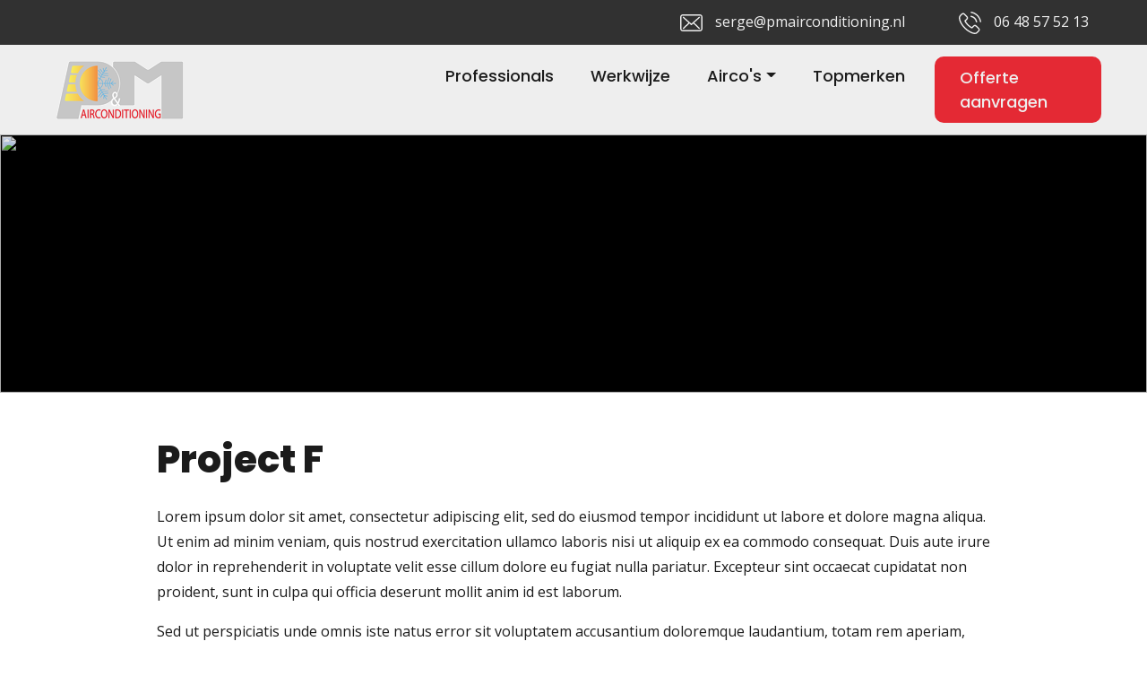

--- FILE ---
content_type: text/html; charset=UTF-8
request_url: https://pmairconditioning.nl/projecten/project-f/
body_size: 8633
content:
<!DOCTYPE html>
<html lang="nl-NL">
<head>
    <meta charset="UTF-8">
    <meta name="viewport" content="width=device-width, initial-scale=1, shrink-to-fit=no">
    <link rel="profile" href="http://gmpg.org/xfn/11">
    <link rel="pingback" href="https://pmairconditioning.nl/xmlrpc.php">
    

	<meta name='robots' content='index, follow, max-image-preview:large, max-snippet:-1, max-video-preview:-1' />

	<!-- This site is optimized with the Yoast SEO plugin v22.0 - https://yoast.com/wordpress/plugins/seo/ -->
	<title>Project F - PM Airconditioning</title>
	<link rel="canonical" href="https://pmairconditioning.nl/projecten/project-f/" />
	<meta property="og:locale" content="nl_NL" />
	<meta property="og:type" content="article" />
	<meta property="og:title" content="Project F - PM Airconditioning" />
	<meta property="og:description" content="Lorem ipsum dolor sit amet, consectetur adipiscing elit, sed do eiusmod tempor incididunt ut labore et dolore magna aliqua. Ut [&hellip;]" />
	<meta property="og:url" content="https://pmairconditioning.nl/projecten/project-f/" />
	<meta property="og:site_name" content="PM Airconditioning" />
	<meta property="article:publisher" content="https://www.facebook.com/PMAirconditioning" />
	<meta property="article:modified_time" content="2021-05-08T10:14:03+00:00" />
	<meta property="og:image" content="https://pmairconditioning.nl/wp-content/uploads/2021/04/pexels-fu-zhichao-587741.jpg" />
	<meta property="og:image:width" content="1280" />
	<meta property="og:image:height" content="853" />
	<meta property="og:image:type" content="image/jpeg" />
	<meta name="twitter:card" content="summary_large_image" />
	<meta name="twitter:label1" content="Geschatte leestijd" />
	<meta name="twitter:data1" content="1 minuut" />
	<script type="application/ld+json" class="yoast-schema-graph">{"@context":"https://schema.org","@graph":[{"@type":"WebPage","@id":"https://pmairconditioning.nl/projecten/project-f/","url":"https://pmairconditioning.nl/projecten/project-f/","name":"Project F - PM Airconditioning","isPartOf":{"@id":"https://pmairconditioning.nl/#website"},"datePublished":"2021-04-17T12:59:32+00:00","dateModified":"2021-05-08T10:14:03+00:00","breadcrumb":{"@id":"https://pmairconditioning.nl/projecten/project-f/#breadcrumb"},"inLanguage":"nl-NL","potentialAction":[{"@type":"ReadAction","target":["https://pmairconditioning.nl/projecten/project-f/"]}]},{"@type":"BreadcrumbList","@id":"https://pmairconditioning.nl/projecten/project-f/#breadcrumb","itemListElement":[{"@type":"ListItem","position":1,"name":"Home","item":"https://pmairconditioning.nl/"},{"@type":"ListItem","position":2,"name":"Project F"}]},{"@type":"WebSite","@id":"https://pmairconditioning.nl/#website","url":"https://pmairconditioning.nl/","name":"PM Airconditioning","description":"","publisher":{"@id":"https://pmairconditioning.nl/#organization"},"potentialAction":[{"@type":"SearchAction","target":{"@type":"EntryPoint","urlTemplate":"https://pmairconditioning.nl/?s={search_term_string}"},"query-input":"required name=search_term_string"}],"inLanguage":"nl-NL"},{"@type":"Organization","@id":"https://pmairconditioning.nl/#organization","name":"P&M Airconditioning","url":"https://pmairconditioning.nl/","logo":{"@type":"ImageObject","inLanguage":"nl-NL","@id":"https://pmairconditioning.nl/#/schema/logo/image/","url":"https://pmairconditioning.nl/wp-content/uploads/2021/12/PM-Airconditioning_logo_Footer.png","contentUrl":"https://pmairconditioning.nl/wp-content/uploads/2021/12/PM-Airconditioning_logo_Footer.png","width":400,"height":300,"caption":"P&M Airconditioning"},"image":{"@id":"https://pmairconditioning.nl/#/schema/logo/image/"},"sameAs":["https://www.facebook.com/PMAirconditioning"]}]}</script>
	<!-- / Yoast SEO plugin. -->


<link rel='dns-prefetch' href='//use.fontawesome.com' />
<link rel="alternate" title="oEmbed (JSON)" type="application/json+oembed" href="https://pmairconditioning.nl/wp-json/oembed/1.0/embed?url=https%3A%2F%2Fpmairconditioning.nl%2Fprojecten%2Fproject-f%2F" />
<link rel="alternate" title="oEmbed (XML)" type="text/xml+oembed" href="https://pmairconditioning.nl/wp-json/oembed/1.0/embed?url=https%3A%2F%2Fpmairconditioning.nl%2Fprojecten%2Fproject-f%2F&#038;format=xml" />
<style id='wp-img-auto-sizes-contain-inline-css' type='text/css'>
img:is([sizes=auto i],[sizes^="auto," i]){contain-intrinsic-size:3000px 1500px}
/*# sourceURL=wp-img-auto-sizes-contain-inline-css */
</style>
<link rel='stylesheet' id='bootstrap-css' href='https://pmairconditioning.nl/wp-content/themes/pmairco/assets/css/bootstrap.min.css?ver=6.9' type='text/css' media='all' />
<link rel='stylesheet' id='custom-fa-css' href='https://use.fontawesome.com/releases/v5.7.1/css/all.css?ver=6.9' type='text/css' media='all' />
<style id='wp-emoji-styles-inline-css' type='text/css'>

	img.wp-smiley, img.emoji {
		display: inline !important;
		border: none !important;
		box-shadow: none !important;
		height: 1em !important;
		width: 1em !important;
		margin: 0 0.07em !important;
		vertical-align: -0.1em !important;
		background: none !important;
		padding: 0 !important;
	}
/*# sourceURL=wp-emoji-styles-inline-css */
</style>
<style id='wp-block-library-inline-css' type='text/css'>
:root{--wp-block-synced-color:#7a00df;--wp-block-synced-color--rgb:122,0,223;--wp-bound-block-color:var(--wp-block-synced-color);--wp-editor-canvas-background:#ddd;--wp-admin-theme-color:#007cba;--wp-admin-theme-color--rgb:0,124,186;--wp-admin-theme-color-darker-10:#006ba1;--wp-admin-theme-color-darker-10--rgb:0,107,160.5;--wp-admin-theme-color-darker-20:#005a87;--wp-admin-theme-color-darker-20--rgb:0,90,135;--wp-admin-border-width-focus:2px}@media (min-resolution:192dpi){:root{--wp-admin-border-width-focus:1.5px}}.wp-element-button{cursor:pointer}:root .has-very-light-gray-background-color{background-color:#eee}:root .has-very-dark-gray-background-color{background-color:#313131}:root .has-very-light-gray-color{color:#eee}:root .has-very-dark-gray-color{color:#313131}:root .has-vivid-green-cyan-to-vivid-cyan-blue-gradient-background{background:linear-gradient(135deg,#00d084,#0693e3)}:root .has-purple-crush-gradient-background{background:linear-gradient(135deg,#34e2e4,#4721fb 50%,#ab1dfe)}:root .has-hazy-dawn-gradient-background{background:linear-gradient(135deg,#faaca8,#dad0ec)}:root .has-subdued-olive-gradient-background{background:linear-gradient(135deg,#fafae1,#67a671)}:root .has-atomic-cream-gradient-background{background:linear-gradient(135deg,#fdd79a,#004a59)}:root .has-nightshade-gradient-background{background:linear-gradient(135deg,#330968,#31cdcf)}:root .has-midnight-gradient-background{background:linear-gradient(135deg,#020381,#2874fc)}:root{--wp--preset--font-size--normal:16px;--wp--preset--font-size--huge:42px}.has-regular-font-size{font-size:1em}.has-larger-font-size{font-size:2.625em}.has-normal-font-size{font-size:var(--wp--preset--font-size--normal)}.has-huge-font-size{font-size:var(--wp--preset--font-size--huge)}.has-text-align-center{text-align:center}.has-text-align-left{text-align:left}.has-text-align-right{text-align:right}.has-fit-text{white-space:nowrap!important}#end-resizable-editor-section{display:none}.aligncenter{clear:both}.items-justified-left{justify-content:flex-start}.items-justified-center{justify-content:center}.items-justified-right{justify-content:flex-end}.items-justified-space-between{justify-content:space-between}.screen-reader-text{border:0;clip-path:inset(50%);height:1px;margin:-1px;overflow:hidden;padding:0;position:absolute;width:1px;word-wrap:normal!important}.screen-reader-text:focus{background-color:#ddd;clip-path:none;color:#444;display:block;font-size:1em;height:auto;left:5px;line-height:normal;padding:15px 23px 14px;text-decoration:none;top:5px;width:auto;z-index:100000}html :where(.has-border-color){border-style:solid}html :where([style*=border-top-color]){border-top-style:solid}html :where([style*=border-right-color]){border-right-style:solid}html :where([style*=border-bottom-color]){border-bottom-style:solid}html :where([style*=border-left-color]){border-left-style:solid}html :where([style*=border-width]){border-style:solid}html :where([style*=border-top-width]){border-top-style:solid}html :where([style*=border-right-width]){border-right-style:solid}html :where([style*=border-bottom-width]){border-bottom-style:solid}html :where([style*=border-left-width]){border-left-style:solid}html :where(img[class*=wp-image-]){height:auto;max-width:100%}:where(figure){margin:0 0 1em}html :where(.is-position-sticky){--wp-admin--admin-bar--position-offset:var(--wp-admin--admin-bar--height,0px)}@media screen and (max-width:600px){html :where(.is-position-sticky){--wp-admin--admin-bar--position-offset:0px}}
/*wp_block_styles_on_demand_placeholder:69695aba186fc*/
/*# sourceURL=wp-block-library-inline-css */
</style>
<style id='classic-theme-styles-inline-css' type='text/css'>
/*! This file is auto-generated */
.wp-block-button__link{color:#fff;background-color:#32373c;border-radius:9999px;box-shadow:none;text-decoration:none;padding:calc(.667em + 2px) calc(1.333em + 2px);font-size:1.125em}.wp-block-file__button{background:#32373c;color:#fff;text-decoration:none}
/*# sourceURL=/wp-includes/css/classic-themes.min.css */
</style>
<link rel='stylesheet' id='contact-form-7-css' href='https://pmairconditioning.nl/wp-content/plugins/contact-form-7/includes/css/styles.css?ver=5.8.7' type='text/css' media='all' />
<link rel='stylesheet' id='bootstrap-grid-style-css' href='https://pmairconditioning.nl/wp-content/themes/pmairco/assets/css/bootstrap-grid.css?ver=1638195534' type='text/css' media='all' />
<link rel='stylesheet' id='bootstrap-grid.min-style-css' href='https://pmairconditioning.nl/wp-content/themes/pmairco/assets/css/bootstrap-grid.min.css?ver=1638195534' type='text/css' media='all' />
<link rel='stylesheet' id='bootstrap-reboot-style-css' href='https://pmairconditioning.nl/wp-content/themes/pmairco/assets/css/bootstrap-reboot.css?ver=1638195534' type='text/css' media='all' />
<link rel='stylesheet' id='bootstrap-reboot.min-style-css' href='https://pmairconditioning.nl/wp-content/themes/pmairco/assets/css/bootstrap-reboot.min.css?ver=1638195534' type='text/css' media='all' />
<link rel='stylesheet' id='bootstrap-style-css' href='https://pmairconditioning.nl/wp-content/themes/pmairco/assets/css/bootstrap.css?ver=1638195534' type='text/css' media='all' />
<link rel='stylesheet' id='main-style-css' href='https://pmairconditioning.nl/wp-content/themes/pmairco/assets/css/main.css?ver=1638888101' type='text/css' media='all' />
<link rel='stylesheet' id='aos-style-css' href='https://pmairconditioning.nl/wp-content/themes/pmairco/assets/css/aos.css?ver=1638195534' type='text/css' media='all' />
<link rel='stylesheet' id='wp-block-paragraph-css' href='https://pmairconditioning.nl/wp-includes/blocks/paragraph/style.min.css?ver=6.9' type='text/css' media='all' />
<script type="text/javascript" src="https://pmairconditioning.nl/wp-includes/js/jquery/jquery.min.js?ver=3.7.1" id="jquery-core-js"></script>
<script type="text/javascript" src="https://pmairconditioning.nl/wp-includes/js/jquery/jquery-migrate.min.js?ver=3.4.1" id="jquery-migrate-js"></script>
<link rel="https://api.w.org/" href="https://pmairconditioning.nl/wp-json/" /><link rel="alternate" title="JSON" type="application/json" href="https://pmairconditioning.nl/wp-json/wp/v2/projecten/269" /><link rel="EditURI" type="application/rsd+xml" title="RSD" href="https://pmairconditioning.nl/xmlrpc.php?rsd" />
<meta name="generator" content="WordPress 6.9" />
<link rel='shortlink' href='https://pmairconditioning.nl/?p=269' />
    <script async src="https://www.googletagmanager.com/gtag/js?id=UA-215668548-1"></script>
    <script>
        window.dataLayer = window.dataLayer || [];
        function gtag(){dataLayer.push(arguments);}
        gtag('js', new Date());
        gtag('config', 'UA-215668548-1');
    </script>
    <style type="text/css">.recentcomments a{display:inline !important;padding:0 !important;margin:0 !important;}</style><link rel="icon" href="https://pmairconditioning.nl/wp-content/uploads/2021/12/favicon.png" sizes="32x32" />
<link rel="icon" href="https://pmairconditioning.nl/wp-content/uploads/2021/12/favicon.png" sizes="192x192" />
<link rel="apple-touch-icon" href="https://pmairconditioning.nl/wp-content/uploads/2021/12/favicon.png" />
<meta name="msapplication-TileImage" content="https://pmairconditioning.nl/wp-content/uploads/2021/12/favicon.png" />

</head>
<body class="wp-singular projecten-template-default single single-projecten postid-269 wp-theme-pmairco">

<div id="top-bar">
    <div class="container h-100">
        <div class="row h-100 jutify-content-end align-items-center">
            <div class="col-12 col-sm-12 col-md-12 col-lg-12 col-xl-12">
                <ul>
                    <li><?xml version="1.0" encoding="iso-8859-1"?>
<!-- Generator: Adobe Illustrator 19.1.0, SVG Export Plug-In . SVG Version: 6.00 Build 0)  -->
<svg version="1.1" id="Capa_1" xmlns="http://www.w3.org/2000/svg" xmlns:xlink="http://www.w3.org/1999/xlink" x="0px" y="0px"
	 viewBox="0 0 483.3 483.3" style="enable-background:new 0 0 483.3 483.3;" xml:space="preserve">
<g>
	<g>
		<path d="M424.3,57.75H59.1c-32.6,0-59.1,26.5-59.1,59.1v249.6c0,32.6,26.5,59.1,59.1,59.1h365.1c32.6,0,59.1-26.5,59.1-59.1
			v-249.5C483.4,84.35,456.9,57.75,424.3,57.75z M456.4,366.45c0,17.7-14.4,32.1-32.1,32.1H59.1c-17.7,0-32.1-14.4-32.1-32.1v-249.5
			c0-17.7,14.4-32.1,32.1-32.1h365.1c17.7,0,32.1,14.4,32.1,32.1v249.5H456.4z"/>
		<path d="M304.8,238.55l118.2-106c5.5-5,6-13.5,1-19.1c-5-5.5-13.5-6-19.1-1l-163,146.3l-31.8-28.4c-0.1-0.1-0.2-0.2-0.2-0.3
			c-0.7-0.7-1.4-1.3-2.2-1.9L78.3,112.35c-5.6-5-14.1-4.5-19.1,1.1c-5,5.6-4.5,14.1,1.1,19.1l119.6,106.9L60.8,350.95
			c-5.4,5.1-5.7,13.6-0.6,19.1c2.7,2.8,6.3,4.3,9.9,4.3c3.3,0,6.6-1.2,9.2-3.6l120.9-113.1l32.8,29.3c2.6,2.3,5.8,3.4,9,3.4
			c3.2,0,6.5-1.2,9-3.5l33.7-30.2l120.2,114.2c2.6,2.5,6,3.7,9.3,3.7c3.6,0,7.1-1.4,9.8-4.2c5.1-5.4,4.9-14-0.5-19.1L304.8,238.55z"
			/>
	</g>
</g>
<g>
</g>
<g>
</g>
<g>
</g>
<g>
</g>
<g>
</g>
<g>
</g>
<g>
</g>
<g>
</g>
<g>
</g>
<g>
</g>
<g>
</g>
<g>
</g>
<g>
</g>
<g>
</g>
<g>
</g>
</svg>
 <a href="mailto:serge@pmairconditioning.nl"> serge@pmairconditioning.nl</a></li>
                    <li><?xml version="1.0" encoding="iso-8859-1"?>
<!-- Generator: Adobe Illustrator 19.1.0, SVG Export Plug-In . SVG Version: 6.00 Build 0)  -->
<svg version="1.1" id="Capa_1" xmlns="http://www.w3.org/2000/svg" xmlns:xlink="http://www.w3.org/1999/xlink" x="0px" y="0px"
	 viewBox="0 0 473.806 473.806" style="enable-background:new 0 0 473.806 473.806;" xml:space="preserve">
<g>
	<g>
		<path d="M374.456,293.506c-9.7-10.1-21.4-15.5-33.8-15.5c-12.3,0-24.1,5.3-34.2,15.4l-31.6,31.5c-2.6-1.4-5.2-2.7-7.7-4
			c-3.6-1.8-7-3.5-9.9-5.3c-29.6-18.8-56.5-43.3-82.3-75c-12.5-15.8-20.9-29.1-27-42.6c8.2-7.5,15.8-15.3,23.2-22.8
			c2.8-2.8,5.6-5.7,8.4-8.5c21-21,21-48.2,0-69.2l-27.3-27.3c-3.1-3.1-6.3-6.3-9.3-9.5c-6-6.2-12.3-12.6-18.8-18.6
			c-9.7-9.6-21.3-14.7-33.5-14.7s-24,5.1-34,14.7c-0.1,0.1-0.1,0.1-0.2,0.2l-34,34.3c-12.8,12.8-20.1,28.4-21.7,46.5
			c-2.4,29.2,6.2,56.4,12.8,74.2c16.2,43.7,40.4,84.2,76.5,127.6c43.8,52.3,96.5,93.6,156.7,122.7c23,10.9,53.7,23.8,88,26
			c2.1,0.1,4.3,0.2,6.3,0.2c23.1,0,42.5-8.3,57.7-24.8c0.1-0.2,0.3-0.3,0.4-0.5c5.2-6.3,11.2-12,17.5-18.1c4.3-4.1,8.7-8.4,13-12.9
			c9.9-10.3,15.1-22.3,15.1-34.6c0-12.4-5.3-24.3-15.4-34.3L374.456,293.506z M410.256,398.806
			C410.156,398.806,410.156,398.906,410.256,398.806c-3.9,4.2-7.9,8-12.2,12.2c-6.5,6.2-13.1,12.7-19.3,20
			c-10.1,10.8-22,15.9-37.6,15.9c-1.5,0-3.1,0-4.6-0.1c-29.7-1.9-57.3-13.5-78-23.4c-56.6-27.4-106.3-66.3-147.6-115.6
			c-34.1-41.1-56.9-79.1-72-119.9c-9.3-24.9-12.7-44.3-11.2-62.6c1-11.7,5.5-21.4,13.8-29.7l34.1-34.1c4.9-4.6,10.1-7.1,15.2-7.1
			c6.3,0,11.4,3.8,14.6,7c0.1,0.1,0.2,0.2,0.3,0.3c6.1,5.7,11.9,11.6,18,17.9c3.1,3.2,6.3,6.4,9.5,9.7l27.3,27.3
			c10.6,10.6,10.6,20.4,0,31c-2.9,2.9-5.7,5.8-8.6,8.6c-8.4,8.6-16.4,16.6-25.1,24.4c-0.2,0.2-0.4,0.3-0.5,0.5
			c-8.6,8.6-7,17-5.2,22.7c0.1,0.3,0.2,0.6,0.3,0.9c7.1,17.2,17.1,33.4,32.3,52.7l0.1,0.1c27.6,34,56.7,60.5,88.8,80.8
			c4.1,2.6,8.3,4.7,12.3,6.7c3.6,1.8,7,3.5,9.9,5.3c0.4,0.2,0.8,0.5,1.2,0.7c3.4,1.7,6.6,2.5,9.9,2.5c8.3,0,13.5-5.2,15.2-6.9
			l34.2-34.2c3.4-3.4,8.8-7.5,15.1-7.5c6.2,0,11.3,3.9,14.4,7.3c0.1,0.1,0.1,0.1,0.2,0.2l55.1,55.1
			C420.456,377.706,420.456,388.206,410.256,398.806z"/>
		<path d="M256.056,112.706c26.2,4.4,50,16.8,69,35.8s31.3,42.8,35.8,69c1.1,6.6,6.8,11.2,13.3,11.2c0.8,0,1.5-0.1,2.3-0.2
			c7.4-1.2,12.3-8.2,11.1-15.6c-5.4-31.7-20.4-60.6-43.3-83.5s-51.8-37.9-83.5-43.3c-7.4-1.2-14.3,3.7-15.6,11
			S248.656,111.506,256.056,112.706z"/>
		<path d="M473.256,209.006c-8.9-52.2-33.5-99.7-71.3-137.5s-85.3-62.4-137.5-71.3c-7.3-1.3-14.2,3.7-15.5,11
			c-1.2,7.4,3.7,14.3,11.1,15.6c46.6,7.9,89.1,30,122.9,63.7c33.8,33.8,55.8,76.3,63.7,122.9c1.1,6.6,6.8,11.2,13.3,11.2
			c0.8,0,1.5-0.1,2.3-0.2C469.556,223.306,474.556,216.306,473.256,209.006z"/>
	</g>
</g>
<g>
</g>
<g>
</g>
<g>
</g>
<g>
</g>
<g>
</g>
<g>
</g>
<g>
</g>
<g>
</g>
<g>
</g>
<g>
</g>
<g>
</g>
<g>
</g>
<g>
</g>
<g>
</g>
<g>
</g>
</svg>
 <a href="tel:0648575213">06 48 57 52 13</a></li>
                </ul>
            </div>
        </div>
    </div>
</div>

<header id="banner-header">
    <div class="container">
        <div class="row align-items-center h-100">
            <div class="col-9 col-sm-9 col-md-9 col-lg-6 col-xl-4">
                <div class="branding-container">
                    <a href="https://pmairconditioning.nl">
                    <img src="https://pmairconditioning.nl/wp-content/themes/pmairco/assets/images/PM-Airconditioning_logo_header.png">
                    </a>
                </div>
            </div>
            <div class="col-3 col-sm-3 col-md-3 col-lg-6 col-xl-8 main-menu">
            <nav class="navbar hoofdmenu navbar-expand-lg" role="navigation">
                    <button onclick="toggleNavIcon(this)" class="navbar-toggler" type="button" data-toggle="collapse" data-target="#basicExampleNav"
                        aria-controls="basicExampleNav" aria-expanded="false" aria-label="Toggle navigation">
                        <span class="navbar-toggler-icon"><i class="fas fa-bars"></i></span>
                    </button>
                        <!-- Collapse button -->
                        <div class="collapse navbar-collapse justify-content-end" id="basicExampleNav">

                            <ul id="menu-hoofdmenu" class="navbar-nav"><li itemscope="itemscope" itemtype="https://www.schema.org/SiteNavigationElement" id="menu-item-33" class="menu-item menu-item-type-post_type menu-item-object-page menu-item-33 nav-item"><a title="Professionals" href="https://pmairconditioning.nl/professionals/" class="nav-link">Professionals</a></li>
<li itemscope="itemscope" itemtype="https://www.schema.org/SiteNavigationElement" id="menu-item-32" class="menu-item menu-item-type-post_type menu-item-object-page menu-item-32 nav-item"><a title="Werkwijze" href="https://pmairconditioning.nl/werkwijze/" class="nav-link">Werkwijze</a></li>
<li itemscope="itemscope" itemtype="https://www.schema.org/SiteNavigationElement" id="menu-item-456" class="menu-item menu-item-type-custom menu-item-object-custom menu-item-has-children dropdown menu-item-456 nav-item"><a title="Airco&#039;s" href="#" data-toggle="dropdown" aria-haspopup="true" aria-expanded="false" class="dropdown-toggle nav-link" id="menu-item-dropdown-456">Airco&#039;s</a>
<ul class="dropdown-menu" aria-labelledby="menu-item-dropdown-456" role="menu">
	<li itemscope="itemscope" itemtype="https://www.schema.org/SiteNavigationElement" id="menu-item-460" class="menu-item menu-item-type-post_type menu-item-object-page menu-item-460 nav-item"><a title="Single split systeem Airco" href="https://pmairconditioning.nl/single-split-systeem/" class="dropdown-item">Single split systeem Airco</a></li>
	<li itemscope="itemscope" itemtype="https://www.schema.org/SiteNavigationElement" id="menu-item-459" class="menu-item menu-item-type-post_type menu-item-object-page menu-item-459 nav-item"><a title="Multi split systeem Airco" href="https://pmairconditioning.nl/multi-split-systeem/" class="dropdown-item">Multi split systeem Airco</a></li>
	<li itemscope="itemscope" itemtype="https://www.schema.org/SiteNavigationElement" id="menu-item-458" class="menu-item menu-item-type-post_type menu-item-object-page menu-item-458 nav-item"><a title="Cassette systeem Airco" href="https://pmairconditioning.nl/cassette-systeem/" class="dropdown-item">Cassette systeem Airco</a></li>
	<li itemscope="itemscope" itemtype="https://www.schema.org/SiteNavigationElement" id="menu-item-457" class="menu-item menu-item-type-post_type menu-item-object-page menu-item-457 nav-item"><a title="Console systeem Airco" href="https://pmairconditioning.nl/console-systeem/" class="dropdown-item">Console systeem Airco</a></li>
</ul>
</li>
<li itemscope="itemscope" itemtype="https://www.schema.org/SiteNavigationElement" id="menu-item-371" class="menu-item menu-item-type-post_type menu-item-object-page menu-item-371 nav-item"><a title="Topmerken" href="https://pmairconditioning.nl/topmerken/" class="nav-link">Topmerken</a></li>
<li itemscope="itemscope" itemtype="https://www.schema.org/SiteNavigationElement" id="menu-item-277" class="cta menu-item menu-item-type-post_type menu-item-object-page menu-item-277 nav-item"><a title="Offerte aanvragen" href="https://pmairconditioning.nl/contact/" class="nav-link">Offerte aanvragen</a></li>
</ul>                            <!-- Collapsible content -->
                        </div>
                    </nav>
            </div>
        </div>
    </div>
</header>

<div id="showcase" class="subpage-showcase">
    <div class="container">
        <img src=''>
    </div>
</div>

<main id="main-primary">
    <section id="blog-post-content">
        <div class="container">
            <div class="row">
                <div class="col-12 col-sm-12 col-md-12 col-lg-12 col-xl-12">

                    <h1>Project F</h1>

                    


<p class="mt-4">Lorem ipsum dolor sit amet, consectetur adipiscing elit, sed do eiusmod tempor incididunt ut labore et dolore magna aliqua. Ut enim ad minim veniam, quis nostrud exercitation ullamco laboris nisi ut aliquip ex ea commodo consequat. Duis aute irure dolor in reprehenderit in voluptate velit esse cillum dolore eu fugiat nulla pariatur. Excepteur sint occaecat cupidatat non proident, sunt in culpa qui officia deserunt mollit anim id est laborum.</p>



<p>Sed ut perspiciatis unde omnis iste natus error sit voluptatem accusantium doloremque laudantium, totam rem aperiam, eaque ipsa quae ab illo inventore veritatis et quasi architecto beatae vitae dicta sunt explicabo. Nemo enim ipsam voluptatem quia voluptas sit aspernatur aut odit aut fugit, sed quia consequuntur magni dolores eos qui ratione voluptatem sequi nesciunt. <br><br>Neque porro quisquam est, qui dolorem ipsum quia dolor sit amet, consectetur, adipisci velit, sed quia non numquam eius modi tempora incidunt ut labore et dolore magnam aliquam quaerat voluptatem.</p>

<div class="buttons mt-5">
    <a class="echo-btn" href="https://pmairconditioning.nl/projecten">Bekijk alle projecten</a>
    <a class="echo-btn btn-outline ml-xs-0 ml-sm-2" href="https://pmairconditioning.nl">Naar de homepage</a>
</div>


                    
                </div>
            </div>


        </div>
    </section>

</main>


<footer class="footer-primary">
    <section id="footer-main">
        <div class="container">
            <div class="row">
            <div class="col-12 col-sm-6 col-md-6 col-lg-3 col-xl-3 mb-4">
                    <div class="footer-A">
                        <div class="footer-left">
<figure class="wp-block-image size-full is-resized"><img loading="lazy" decoding="async" src="https://pmairconditioning.nl/wp-content/uploads/2021/12/PM-Airconditioning_logo_Footer.png" alt="" class="wp-image-404" width="200" height="150"/></figure>
</div><div class="footer-left">
<p>Aanleg en onderhoud van airconditioning voor particulieren en bedrijven.</p>
</div>                    </div>
                </div>
                <div class="col-12 col-sm-6 col-md-6 col-lg-3 col-xl-3 mb-4">
                    <div class="footer-B">
                        <div class="footer-center">
<p></p>
</div>                    </div>
                </div>
                <div class="col-12 col-sm-6 col-md-6 col-lg-3 col-xl-3 mb-4">
                    <div class="footer-C">
                        <div class="footer-right"><h4 class="widget-title">Snel naar</h4><div class="menu-hoofdmenu-container"><ul id="menu-hoofdmenu-1" class="menu"><li class="menu-item menu-item-type-post_type menu-item-object-page menu-item-33"><a href="https://pmairconditioning.nl/professionals/">Professionals</a></li>
<li class="menu-item menu-item-type-post_type menu-item-object-page menu-item-32"><a href="https://pmairconditioning.nl/werkwijze/">Werkwijze</a></li>
<li class="menu-item menu-item-type-custom menu-item-object-custom menu-item-has-children menu-item-456"><a href="#">Airco&#8217;s</a>
<ul class="sub-menu">
	<li class="menu-item menu-item-type-post_type menu-item-object-page menu-item-460"><a href="https://pmairconditioning.nl/single-split-systeem/">Single split systeem Airco</a></li>
	<li class="menu-item menu-item-type-post_type menu-item-object-page menu-item-459"><a href="https://pmairconditioning.nl/multi-split-systeem/">Multi split systeem Airco</a></li>
	<li class="menu-item menu-item-type-post_type menu-item-object-page menu-item-458"><a href="https://pmairconditioning.nl/cassette-systeem/">Cassette systeem Airco</a></li>
	<li class="menu-item menu-item-type-post_type menu-item-object-page menu-item-457"><a href="https://pmairconditioning.nl/console-systeem/">Console systeem Airco</a></li>
</ul>
</li>
<li class="menu-item menu-item-type-post_type menu-item-object-page menu-item-371"><a href="https://pmairconditioning.nl/topmerken/">Topmerken</a></li>
<li class="cta menu-item menu-item-type-post_type menu-item-object-page menu-item-277"><a href="https://pmairconditioning.nl/contact/">Offerte aanvragen</a></li>
</ul></div></div>                    </div>
                </div>
                <div class="col-12 col-sm-6 col-md-6 col-lg-3 col-xl-3 mb-4">
                    <div class="footer-D">

                        <div class="page-sidebar">
<p><strong>P&amp;M Airconditioning<br></strong>Sint Aldegundisstraat 2a<br>5993 AK Maasbree</p>
</div><div class="page-sidebar">
<p>Tel. 06 - 4857 5213</p>
</div><div class="page-sidebar">
<p><a href="mailto:serge@pmairconditioning.nl">serge@pmairconditioning.nl</a></p>
</div>                        <ul>
                            <li>
                                <a href="https://www.facebook.com/PMAirconditioning" target="blank"><span class="fab fa-facebook"></span> <span>@PMAirconditioning</span></a>
                            </li>
                        </ul>
                    </div>
                </div>
            </div>
            <div class="row mt-5 justify-content-center libelnet-link">
                <div class="col-12 text-center">
                    <p>Ontwerp & realisatie door <a href="https://libelnet.nl" target="_blank">Libelnet Maasbree</a></p>
                </div>
            </div>
        </div>
    </section>
</footer>

<script type="speculationrules">
{"prefetch":[{"source":"document","where":{"and":[{"href_matches":"/*"},{"not":{"href_matches":["/wp-*.php","/wp-admin/*","/wp-content/uploads/*","/wp-content/*","/wp-content/plugins/*","/wp-content/themes/pmairco/*","/*\\?(.+)"]}},{"not":{"selector_matches":"a[rel~=\"nofollow\"]"}},{"not":{"selector_matches":".no-prefetch, .no-prefetch a"}}]},"eagerness":"conservative"}]}
</script>
<script type="text/javascript" src="https://pmairconditioning.nl/wp-content/plugins/contact-form-7/includes/swv/js/index.js?ver=5.8.7" id="swv-js"></script>
<script type="text/javascript" id="contact-form-7-js-extra">
/* <![CDATA[ */
var wpcf7 = {"api":{"root":"https://pmairconditioning.nl/wp-json/","namespace":"contact-form-7/v1"}};
//# sourceURL=contact-form-7-js-extra
/* ]]> */
</script>
<script type="text/javascript" src="https://pmairconditioning.nl/wp-content/plugins/contact-form-7/includes/js/index.js?ver=5.8.7" id="contact-form-7-js"></script>
<script type="text/javascript" src="https://pmairconditioning.nl/wp-content/themes/pmairco/assets/js/bootstrap.min.js?ver=6.9" id="bootstrap-js"></script>
<script type="text/javascript" src="https://pmairconditioning.nl/wp-content/themes/pmairco/assets/js/aos.js?ver=6.9" id="aos-js"></script>
<script type="text/javascript" src="https://pmairconditioning.nl/wp-content/themes/pmairco/assets/js/custom.js?ver=6.9" id="custom-js"></script>
<script id="wp-emoji-settings" type="application/json">
{"baseUrl":"https://s.w.org/images/core/emoji/17.0.2/72x72/","ext":".png","svgUrl":"https://s.w.org/images/core/emoji/17.0.2/svg/","svgExt":".svg","source":{"concatemoji":"https://pmairconditioning.nl/wp-includes/js/wp-emoji-release.min.js?ver=6.9"}}
</script>
<script type="module">
/* <![CDATA[ */
/*! This file is auto-generated */
const a=JSON.parse(document.getElementById("wp-emoji-settings").textContent),o=(window._wpemojiSettings=a,"wpEmojiSettingsSupports"),s=["flag","emoji"];function i(e){try{var t={supportTests:e,timestamp:(new Date).valueOf()};sessionStorage.setItem(o,JSON.stringify(t))}catch(e){}}function c(e,t,n){e.clearRect(0,0,e.canvas.width,e.canvas.height),e.fillText(t,0,0);t=new Uint32Array(e.getImageData(0,0,e.canvas.width,e.canvas.height).data);e.clearRect(0,0,e.canvas.width,e.canvas.height),e.fillText(n,0,0);const a=new Uint32Array(e.getImageData(0,0,e.canvas.width,e.canvas.height).data);return t.every((e,t)=>e===a[t])}function p(e,t){e.clearRect(0,0,e.canvas.width,e.canvas.height),e.fillText(t,0,0);var n=e.getImageData(16,16,1,1);for(let e=0;e<n.data.length;e++)if(0!==n.data[e])return!1;return!0}function u(e,t,n,a){switch(t){case"flag":return n(e,"\ud83c\udff3\ufe0f\u200d\u26a7\ufe0f","\ud83c\udff3\ufe0f\u200b\u26a7\ufe0f")?!1:!n(e,"\ud83c\udde8\ud83c\uddf6","\ud83c\udde8\u200b\ud83c\uddf6")&&!n(e,"\ud83c\udff4\udb40\udc67\udb40\udc62\udb40\udc65\udb40\udc6e\udb40\udc67\udb40\udc7f","\ud83c\udff4\u200b\udb40\udc67\u200b\udb40\udc62\u200b\udb40\udc65\u200b\udb40\udc6e\u200b\udb40\udc67\u200b\udb40\udc7f");case"emoji":return!a(e,"\ud83e\u1fac8")}return!1}function f(e,t,n,a){let r;const o=(r="undefined"!=typeof WorkerGlobalScope&&self instanceof WorkerGlobalScope?new OffscreenCanvas(300,150):document.createElement("canvas")).getContext("2d",{willReadFrequently:!0}),s=(o.textBaseline="top",o.font="600 32px Arial",{});return e.forEach(e=>{s[e]=t(o,e,n,a)}),s}function r(e){var t=document.createElement("script");t.src=e,t.defer=!0,document.head.appendChild(t)}a.supports={everything:!0,everythingExceptFlag:!0},new Promise(t=>{let n=function(){try{var e=JSON.parse(sessionStorage.getItem(o));if("object"==typeof e&&"number"==typeof e.timestamp&&(new Date).valueOf()<e.timestamp+604800&&"object"==typeof e.supportTests)return e.supportTests}catch(e){}return null}();if(!n){if("undefined"!=typeof Worker&&"undefined"!=typeof OffscreenCanvas&&"undefined"!=typeof URL&&URL.createObjectURL&&"undefined"!=typeof Blob)try{var e="postMessage("+f.toString()+"("+[JSON.stringify(s),u.toString(),c.toString(),p.toString()].join(",")+"));",a=new Blob([e],{type:"text/javascript"});const r=new Worker(URL.createObjectURL(a),{name:"wpTestEmojiSupports"});return void(r.onmessage=e=>{i(n=e.data),r.terminate(),t(n)})}catch(e){}i(n=f(s,u,c,p))}t(n)}).then(e=>{for(const n in e)a.supports[n]=e[n],a.supports.everything=a.supports.everything&&a.supports[n],"flag"!==n&&(a.supports.everythingExceptFlag=a.supports.everythingExceptFlag&&a.supports[n]);var t;a.supports.everythingExceptFlag=a.supports.everythingExceptFlag&&!a.supports.flag,a.supports.everything||((t=a.source||{}).concatemoji?r(t.concatemoji):t.wpemoji&&t.twemoji&&(r(t.twemoji),r(t.wpemoji)))});
//# sourceURL=https://pmairconditioning.nl/wp-includes/js/wp-emoji-loader.min.js
/* ]]> */
</script>

</body>

</html>

--- FILE ---
content_type: text/css
request_url: https://pmairconditioning.nl/wp-content/themes/pmairco/assets/css/main.css?ver=1638888101
body_size: 11834
content:
@charset "UTF-8";
/* IMPORTS
---------------------------------------------- */
/*!
 * Bootstrap Grid v4.5.3 (https://getbootstrap.com/)
 * Copyright 2011-2020 The Bootstrap Authors
 * Copyright 2011-2020 Twitter, Inc.
 * Licensed under MIT (https://github.com/twbs/bootstrap/blob/main/LICENSE)
 */
@import url('https://fonts.googleapis.com/css2?family=Open+Sans:ital,wght@0,300;0,400;0,600;0,700;0,800;1,300;1,400;1,600;1,700;1,800&display=swap');
@import url('https://fonts.googleapis.com/css2?family=Poppins:ital,wght@0,100;0,200;0,300;0,400;0,500;0,600;0,700;0,800;0,900;1,100;1,200;1,300;1,400;1,500;1,600;1,700;1,800;1,900&display=swap');
html {
  box-sizing: border-box;
  -ms-overflow-style: scrollbar;
}
*, *::before, *::after {
  box-sizing: inherit;
}
.container, .container-fluid, .container-sm, .container-md, .container-lg, .container-xl {
  width: 100%;
  padding-right: 15px;
  padding-left: 15px;
  margin-right: auto;
  margin-left: auto;
}
@media (min-width: 576px) {
  .container, .container-sm {
    max-width: 540px;
  }
}
@media (min-width: 768px) {
  .container, .container-sm, .container-md {
    max-width: 720px;
  }
}
@media (min-width: 992px) {
  .container, .container-sm, .container-md, .container-lg {
    max-width: 960px;
  }
}
@media (min-width: 1200px) {
  .container, .container-sm, .container-md, .container-lg, .container-xl {
    max-width: 1140px;
  }
}
.row {
  display: flex;
  flex-wrap: wrap;
  margin-right: -15px;
  margin-left: -15px;
}
.no-gutters {
  margin-right: 0;
  margin-left: 0;
}
.no-gutters > .col, .no-gutters > [class*="col-"] {
  padding-right: 0;
  padding-left: 0;
}
.col-1, .col-2, .col-3, .col-4, .col-5, .col-6, .col-7, .col-8, .col-9, .col-10, .col-11, .col-12, .col, .col-auto, .col-sm-1, .col-sm-2, .col-sm-3, .col-sm-4, .col-sm-5, .col-sm-6, .col-sm-7, .col-sm-8, .col-sm-9, .col-sm-10, .col-sm-11, .col-sm-12, .col-sm, .col-sm-auto, .col-md-1, .col-md-2, .col-md-3, .col-md-4, .col-md-5, .col-md-6, .col-md-7, .col-md-8, .col-md-9, .col-md-10, .col-md-11, .col-md-12, .col-md, .col-md-auto, .col-lg-1, .col-lg-2, .col-lg-3, .col-lg-4, .col-lg-5, .col-lg-6, .col-lg-7, .col-lg-8, .col-lg-9, .col-lg-10, .col-lg-11, .col-lg-12, .col-lg, .col-lg-auto, .col-xl-1, .col-xl-2, .col-xl-3, .col-xl-4, .col-xl-5, .col-xl-6, .col-xl-7, .col-xl-8, .col-xl-9, .col-xl-10, .col-xl-11, .col-xl-12, .col-xl, .col-xl-auto {
  position: relative;
  width: 100%;
  padding-right: 15px;
  padding-left: 15px;
}
.col {
  flex-basis: 0;
  flex-grow: 1;
  max-width: 100%;
}
.row-cols-1 > * {
  flex: 0 0 100%;
  max-width: 100%;
}
.row-cols-2 > * {
  flex: 0 0 50%;
  max-width: 50%;
}
.row-cols-3 > * {
  flex: 0 0 33.3333333333%;
  max-width: 33.3333333333%;
}
.row-cols-4 > * {
  flex: 0 0 25%;
  max-width: 25%;
}
.row-cols-5 > * {
  flex: 0 0 20%;
  max-width: 20%;
}
.row-cols-6 > * {
  flex: 0 0 16.6666666667%;
  max-width: 16.6666666667%;
}
.col-auto {
  flex: 0 0 auto;
  width: auto;
  max-width: 100%;
}
.col-1 {
  flex: 0 0 8.3333333333%;
  max-width: 8.3333333333%;
}
.col-2 {
  flex: 0 0 16.6666666667%;
  max-width: 16.6666666667%;
}
.col-3 {
  flex: 0 0 25%;
  max-width: 25%;
}
.col-4 {
  flex: 0 0 33.3333333333%;
  max-width: 33.3333333333%;
}
.col-5 {
  flex: 0 0 41.6666666667%;
  max-width: 41.6666666667%;
}
.col-6 {
  flex: 0 0 50%;
  max-width: 50%;
}
.col-7 {
  flex: 0 0 58.3333333333%;
  max-width: 58.3333333333%;
}
.col-8 {
  flex: 0 0 66.6666666667%;
  max-width: 66.6666666667%;
}
.col-9 {
  flex: 0 0 75%;
  max-width: 75%;
}
.col-10 {
  flex: 0 0 83.3333333333%;
  max-width: 83.3333333333%;
}
.col-11 {
  flex: 0 0 91.6666666667%;
  max-width: 91.6666666667%;
}
.col-12 {
  flex: 0 0 100%;
  max-width: 100%;
}
.order-first {
  order: -1;
}
.order-last {
  order: 13;
}
.order-0 {
  order: 0;
}
.order-1 {
  order: 1;
}
.order-2 {
  order: 2;
}
.order-3 {
  order: 3;
}
.order-4 {
  order: 4;
}
.order-5 {
  order: 5;
}
.order-6 {
  order: 6;
}
.order-7 {
  order: 7;
}
.order-8 {
  order: 8;
}
.order-9 {
  order: 9;
}
.order-10 {
  order: 10;
}
.order-11 {
  order: 11;
}
.order-12 {
  order: 12;
}
.offset-1 {
  margin-left: 8.3333333333%;
}
.offset-2 {
  margin-left: 16.6666666667%;
}
.offset-3 {
  margin-left: 25%;
}
.offset-4 {
  margin-left: 33.3333333333%;
}
.offset-5 {
  margin-left: 41.6666666667%;
}
.offset-6 {
  margin-left: 50%;
}
.offset-7 {
  margin-left: 58.3333333333%;
}
.offset-8 {
  margin-left: 66.6666666667%;
}
.offset-9 {
  margin-left: 75%;
}
.offset-10 {
  margin-left: 83.3333333333%;
}
.offset-11 {
  margin-left: 91.6666666667%;
}
@media (min-width: 576px) {
  .col-sm {
    flex-basis: 0;
    flex-grow: 1;
    max-width: 100%;
  }
  .row-cols-sm-1 > * {
    flex: 0 0 100%;
    max-width: 100%;
  }
  .row-cols-sm-2 > * {
    flex: 0 0 50%;
    max-width: 50%;
  }
  .row-cols-sm-3 > * {
    flex: 0 0 33.3333333333%;
    max-width: 33.3333333333%;
  }
  .row-cols-sm-4 > * {
    flex: 0 0 25%;
    max-width: 25%;
  }
  .row-cols-sm-5 > * {
    flex: 0 0 20%;
    max-width: 20%;
  }
  .row-cols-sm-6 > * {
    flex: 0 0 16.6666666667%;
    max-width: 16.6666666667%;
  }
  .col-sm-auto {
    flex: 0 0 auto;
    width: auto;
    max-width: 100%;
  }
  .col-sm-1 {
    flex: 0 0 8.3333333333%;
    max-width: 8.3333333333%;
  }
  .col-sm-2 {
    flex: 0 0 16.6666666667%;
    max-width: 16.6666666667%;
  }
  .col-sm-3 {
    flex: 0 0 25%;
    max-width: 25%;
  }
  .col-sm-4 {
    flex: 0 0 33.3333333333%;
    max-width: 33.3333333333%;
  }
  .col-sm-5 {
    flex: 0 0 41.6666666667%;
    max-width: 41.6666666667%;
  }
  .col-sm-6 {
    flex: 0 0 50%;
    max-width: 50%;
  }
  .col-sm-7 {
    flex: 0 0 58.3333333333%;
    max-width: 58.3333333333%;
  }
  .col-sm-8 {
    flex: 0 0 66.6666666667%;
    max-width: 66.6666666667%;
  }
  .col-sm-9 {
    flex: 0 0 75%;
    max-width: 75%;
  }
  .col-sm-10 {
    flex: 0 0 83.3333333333%;
    max-width: 83.3333333333%;
  }
  .col-sm-11 {
    flex: 0 0 91.6666666667%;
    max-width: 91.6666666667%;
  }
  .col-sm-12 {
    flex: 0 0 100%;
    max-width: 100%;
  }
  .order-sm-first {
    order: -1;
  }
  .order-sm-last {
    order: 13;
  }
  .order-sm-0 {
    order: 0;
  }
  .order-sm-1 {
    order: 1;
  }
  .order-sm-2 {
    order: 2;
  }
  .order-sm-3 {
    order: 3;
  }
  .order-sm-4 {
    order: 4;
  }
  .order-sm-5 {
    order: 5;
  }
  .order-sm-6 {
    order: 6;
  }
  .order-sm-7 {
    order: 7;
  }
  .order-sm-8 {
    order: 8;
  }
  .order-sm-9 {
    order: 9;
  }
  .order-sm-10 {
    order: 10;
  }
  .order-sm-11 {
    order: 11;
  }
  .order-sm-12 {
    order: 12;
  }
  .offset-sm-0 {
    margin-left: 0;
  }
  .offset-sm-1 {
    margin-left: 8.3333333333%;
  }
  .offset-sm-2 {
    margin-left: 16.6666666667%;
  }
  .offset-sm-3 {
    margin-left: 25%;
  }
  .offset-sm-4 {
    margin-left: 33.3333333333%;
  }
  .offset-sm-5 {
    margin-left: 41.6666666667%;
  }
  .offset-sm-6 {
    margin-left: 50%;
  }
  .offset-sm-7 {
    margin-left: 58.3333333333%;
  }
  .offset-sm-8 {
    margin-left: 66.6666666667%;
  }
  .offset-sm-9 {
    margin-left: 75%;
  }
  .offset-sm-10 {
    margin-left: 83.3333333333%;
  }
  .offset-sm-11 {
    margin-left: 91.6666666667%;
  }
}
@media (min-width: 768px) {
  .col-md {
    flex-basis: 0;
    flex-grow: 1;
    max-width: 100%;
  }
  .row-cols-md-1 > * {
    flex: 0 0 100%;
    max-width: 100%;
  }
  .row-cols-md-2 > * {
    flex: 0 0 50%;
    max-width: 50%;
  }
  .row-cols-md-3 > * {
    flex: 0 0 33.3333333333%;
    max-width: 33.3333333333%;
  }
  .row-cols-md-4 > * {
    flex: 0 0 25%;
    max-width: 25%;
  }
  .row-cols-md-5 > * {
    flex: 0 0 20%;
    max-width: 20%;
  }
  .row-cols-md-6 > * {
    flex: 0 0 16.6666666667%;
    max-width: 16.6666666667%;
  }
  .col-md-auto {
    flex: 0 0 auto;
    width: auto;
    max-width: 100%;
  }
  .col-md-1 {
    flex: 0 0 8.3333333333%;
    max-width: 8.3333333333%;
  }
  .col-md-2 {
    flex: 0 0 16.6666666667%;
    max-width: 16.6666666667%;
  }
  .col-md-3 {
    flex: 0 0 25%;
    max-width: 25%;
  }
  .col-md-4 {
    flex: 0 0 33.3333333333%;
    max-width: 33.3333333333%;
  }
  .col-md-5 {
    flex: 0 0 41.6666666667%;
    max-width: 41.6666666667%;
  }
  .col-md-6 {
    flex: 0 0 50%;
    max-width: 50%;
  }
  .col-md-7 {
    flex: 0 0 58.3333333333%;
    max-width: 58.3333333333%;
  }
  .col-md-8 {
    flex: 0 0 66.6666666667%;
    max-width: 66.6666666667%;
  }
  .col-md-9 {
    flex: 0 0 75%;
    max-width: 75%;
  }
  .col-md-10 {
    flex: 0 0 83.3333333333%;
    max-width: 83.3333333333%;
  }
  .col-md-11 {
    flex: 0 0 91.6666666667%;
    max-width: 91.6666666667%;
  }
  .col-md-12 {
    flex: 0 0 100%;
    max-width: 100%;
  }
  .order-md-first {
    order: -1;
  }
  .order-md-last {
    order: 13;
  }
  .order-md-0 {
    order: 0;
  }
  .order-md-1 {
    order: 1;
  }
  .order-md-2 {
    order: 2;
  }
  .order-md-3 {
    order: 3;
  }
  .order-md-4 {
    order: 4;
  }
  .order-md-5 {
    order: 5;
  }
  .order-md-6 {
    order: 6;
  }
  .order-md-7 {
    order: 7;
  }
  .order-md-8 {
    order: 8;
  }
  .order-md-9 {
    order: 9;
  }
  .order-md-10 {
    order: 10;
  }
  .order-md-11 {
    order: 11;
  }
  .order-md-12 {
    order: 12;
  }
  .offset-md-0 {
    margin-left: 0;
  }
  .offset-md-1 {
    margin-left: 8.3333333333%;
  }
  .offset-md-2 {
    margin-left: 16.6666666667%;
  }
  .offset-md-3 {
    margin-left: 25%;
  }
  .offset-md-4 {
    margin-left: 33.3333333333%;
  }
  .offset-md-5 {
    margin-left: 41.6666666667%;
  }
  .offset-md-6 {
    margin-left: 50%;
  }
  .offset-md-7 {
    margin-left: 58.3333333333%;
  }
  .offset-md-8 {
    margin-left: 66.6666666667%;
  }
  .offset-md-9 {
    margin-left: 75%;
  }
  .offset-md-10 {
    margin-left: 83.3333333333%;
  }
  .offset-md-11 {
    margin-left: 91.6666666667%;
  }
}
@media (min-width: 992px) {
  .col-lg {
    flex-basis: 0;
    flex-grow: 1;
    max-width: 100%;
  }
  .row-cols-lg-1 > * {
    flex: 0 0 100%;
    max-width: 100%;
  }
  .row-cols-lg-2 > * {
    flex: 0 0 50%;
    max-width: 50%;
  }
  .row-cols-lg-3 > * {
    flex: 0 0 33.3333333333%;
    max-width: 33.3333333333%;
  }
  .row-cols-lg-4 > * {
    flex: 0 0 25%;
    max-width: 25%;
  }
  .row-cols-lg-5 > * {
    flex: 0 0 20%;
    max-width: 20%;
  }
  .row-cols-lg-6 > * {
    flex: 0 0 16.6666666667%;
    max-width: 16.6666666667%;
  }
  .col-lg-auto {
    flex: 0 0 auto;
    width: auto;
    max-width: 100%;
  }
  .col-lg-1 {
    flex: 0 0 8.3333333333%;
    max-width: 8.3333333333%;
  }
  .col-lg-2 {
    flex: 0 0 16.6666666667%;
    max-width: 16.6666666667%;
  }
  .col-lg-3 {
    flex: 0 0 25%;
    max-width: 25%;
  }
  .col-lg-4 {
    flex: 0 0 33.3333333333%;
    max-width: 33.3333333333%;
  }
  .col-lg-5 {
    flex: 0 0 41.6666666667%;
    max-width: 41.6666666667%;
  }
  .col-lg-6 {
    flex: 0 0 50%;
    max-width: 50%;
  }
  .col-lg-7 {
    flex: 0 0 58.3333333333%;
    max-width: 58.3333333333%;
  }
  .col-lg-8 {
    flex: 0 0 66.6666666667%;
    max-width: 66.6666666667%;
  }
  .col-lg-9 {
    flex: 0 0 75%;
    max-width: 75%;
  }
  .col-lg-10 {
    flex: 0 0 83.3333333333%;
    max-width: 83.3333333333%;
  }
  .col-lg-11 {
    flex: 0 0 91.6666666667%;
    max-width: 91.6666666667%;
  }
  .col-lg-12 {
    flex: 0 0 100%;
    max-width: 100%;
  }
  .order-lg-first {
    order: -1;
  }
  .order-lg-last {
    order: 13;
  }
  .order-lg-0 {
    order: 0;
  }
  .order-lg-1 {
    order: 1;
  }
  .order-lg-2 {
    order: 2;
  }
  .order-lg-3 {
    order: 3;
  }
  .order-lg-4 {
    order: 4;
  }
  .order-lg-5 {
    order: 5;
  }
  .order-lg-6 {
    order: 6;
  }
  .order-lg-7 {
    order: 7;
  }
  .order-lg-8 {
    order: 8;
  }
  .order-lg-9 {
    order: 9;
  }
  .order-lg-10 {
    order: 10;
  }
  .order-lg-11 {
    order: 11;
  }
  .order-lg-12 {
    order: 12;
  }
  .offset-lg-0 {
    margin-left: 0;
  }
  .offset-lg-1 {
    margin-left: 8.3333333333%;
  }
  .offset-lg-2 {
    margin-left: 16.6666666667%;
  }
  .offset-lg-3 {
    margin-left: 25%;
  }
  .offset-lg-4 {
    margin-left: 33.3333333333%;
  }
  .offset-lg-5 {
    margin-left: 41.6666666667%;
  }
  .offset-lg-6 {
    margin-left: 50%;
  }
  .offset-lg-7 {
    margin-left: 58.3333333333%;
  }
  .offset-lg-8 {
    margin-left: 66.6666666667%;
  }
  .offset-lg-9 {
    margin-left: 75%;
  }
  .offset-lg-10 {
    margin-left: 83.3333333333%;
  }
  .offset-lg-11 {
    margin-left: 91.6666666667%;
  }
}
@media (min-width: 1200px) {
  .col-xl {
    flex-basis: 0;
    flex-grow: 1;
    max-width: 100%;
  }
  .row-cols-xl-1 > * {
    flex: 0 0 100%;
    max-width: 100%;
  }
  .row-cols-xl-2 > * {
    flex: 0 0 50%;
    max-width: 50%;
  }
  .row-cols-xl-3 > * {
    flex: 0 0 33.3333333333%;
    max-width: 33.3333333333%;
  }
  .row-cols-xl-4 > * {
    flex: 0 0 25%;
    max-width: 25%;
  }
  .row-cols-xl-5 > * {
    flex: 0 0 20%;
    max-width: 20%;
  }
  .row-cols-xl-6 > * {
    flex: 0 0 16.6666666667%;
    max-width: 16.6666666667%;
  }
  .col-xl-auto {
    flex: 0 0 auto;
    width: auto;
    max-width: 100%;
  }
  .col-xl-1 {
    flex: 0 0 8.3333333333%;
    max-width: 8.3333333333%;
  }
  .col-xl-2 {
    flex: 0 0 16.6666666667%;
    max-width: 16.6666666667%;
  }
  .col-xl-3 {
    flex: 0 0 25%;
    max-width: 25%;
  }
  .col-xl-4 {
    flex: 0 0 33.3333333333%;
    max-width: 33.3333333333%;
  }
  .col-xl-5 {
    flex: 0 0 41.6666666667%;
    max-width: 41.6666666667%;
  }
  .col-xl-6 {
    flex: 0 0 50%;
    max-width: 50%;
  }
  .col-xl-7 {
    flex: 0 0 58.3333333333%;
    max-width: 58.3333333333%;
  }
  .col-xl-8 {
    flex: 0 0 66.6666666667%;
    max-width: 66.6666666667%;
  }
  .col-xl-9 {
    flex: 0 0 75%;
    max-width: 75%;
  }
  .col-xl-10 {
    flex: 0 0 83.3333333333%;
    max-width: 83.3333333333%;
  }
  .col-xl-11 {
    flex: 0 0 91.6666666667%;
    max-width: 91.6666666667%;
  }
  .col-xl-12 {
    flex: 0 0 100%;
    max-width: 100%;
  }
  .order-xl-first {
    order: -1;
  }
  .order-xl-last {
    order: 13;
  }
  .order-xl-0 {
    order: 0;
  }
  .order-xl-1 {
    order: 1;
  }
  .order-xl-2 {
    order: 2;
  }
  .order-xl-3 {
    order: 3;
  }
  .order-xl-4 {
    order: 4;
  }
  .order-xl-5 {
    order: 5;
  }
  .order-xl-6 {
    order: 6;
  }
  .order-xl-7 {
    order: 7;
  }
  .order-xl-8 {
    order: 8;
  }
  .order-xl-9 {
    order: 9;
  }
  .order-xl-10 {
    order: 10;
  }
  .order-xl-11 {
    order: 11;
  }
  .order-xl-12 {
    order: 12;
  }
  .offset-xl-0 {
    margin-left: 0;
  }
  .offset-xl-1 {
    margin-left: 8.3333333333%;
  }
  .offset-xl-2 {
    margin-left: 16.6666666667%;
  }
  .offset-xl-3 {
    margin-left: 25%;
  }
  .offset-xl-4 {
    margin-left: 33.3333333333%;
  }
  .offset-xl-5 {
    margin-left: 41.6666666667%;
  }
  .offset-xl-6 {
    margin-left: 50%;
  }
  .offset-xl-7 {
    margin-left: 58.3333333333%;
  }
  .offset-xl-8 {
    margin-left: 66.6666666667%;
  }
  .offset-xl-9 {
    margin-left: 75%;
  }
  .offset-xl-10 {
    margin-left: 83.3333333333%;
  }
  .offset-xl-11 {
    margin-left: 91.6666666667%;
  }
}
.d-none {
  display: none !important;
}
.d-inline {
  display: inline !important;
}
.d-inline-block {
  display: inline-block !important;
}
.d-block {
  display: block !important;
}
.d-table {
  display: table !important;
}
.d-table-row {
  display: table-row !important;
}
.d-table-cell {
  display: table-cell !important;
}
.d-flex {
  display: flex !important;
}
.d-inline-flex {
  display: inline-flex !important;
}
@media (min-width: 576px) {
  .d-sm-none {
    display: none !important;
  }
  .d-sm-inline {
    display: inline !important;
  }
  .d-sm-inline-block {
    display: inline-block !important;
  }
  .d-sm-block {
    display: block !important;
  }
  .d-sm-table {
    display: table !important;
  }
  .d-sm-table-row {
    display: table-row !important;
  }
  .d-sm-table-cell {
    display: table-cell !important;
  }
  .d-sm-flex {
    display: flex !important;
  }
  .d-sm-inline-flex {
    display: inline-flex !important;
  }
}
@media (min-width: 768px) {
  .d-md-none {
    display: none !important;
  }
  .d-md-inline {
    display: inline !important;
  }
  .d-md-inline-block {
    display: inline-block !important;
  }
  .d-md-block {
    display: block !important;
  }
  .d-md-table {
    display: table !important;
  }
  .d-md-table-row {
    display: table-row !important;
  }
  .d-md-table-cell {
    display: table-cell !important;
  }
  .d-md-flex {
    display: flex !important;
  }
  .d-md-inline-flex {
    display: inline-flex !important;
  }
}
@media (min-width: 992px) {
  .d-lg-none {
    display: none !important;
  }
  .d-lg-inline {
    display: inline !important;
  }
  .d-lg-inline-block {
    display: inline-block !important;
  }
  .d-lg-block {
    display: block !important;
  }
  .d-lg-table {
    display: table !important;
  }
  .d-lg-table-row {
    display: table-row !important;
  }
  .d-lg-table-cell {
    display: table-cell !important;
  }
  .d-lg-flex {
    display: flex !important;
  }
  .d-lg-inline-flex {
    display: inline-flex !important;
  }
}
@media (min-width: 1200px) {
  .d-xl-none {
    display: none !important;
  }
  .d-xl-inline {
    display: inline !important;
  }
  .d-xl-inline-block {
    display: inline-block !important;
  }
  .d-xl-block {
    display: block !important;
  }
  .d-xl-table {
    display: table !important;
  }
  .d-xl-table-row {
    display: table-row !important;
  }
  .d-xl-table-cell {
    display: table-cell !important;
  }
  .d-xl-flex {
    display: flex !important;
  }
  .d-xl-inline-flex {
    display: inline-flex !important;
  }
}
@media print {
  .d-print-none {
    display: none !important;
  }
  .d-print-inline {
    display: inline !important;
  }
  .d-print-inline-block {
    display: inline-block !important;
  }
  .d-print-block {
    display: block !important;
  }
  .d-print-table {
    display: table !important;
  }
  .d-print-table-row {
    display: table-row !important;
  }
  .d-print-table-cell {
    display: table-cell !important;
  }
  .d-print-flex {
    display: flex !important;
  }
  .d-print-inline-flex {
    display: inline-flex !important;
  }
}
.flex-row {
  flex-direction: row !important;
}
.flex-column {
  flex-direction: column !important;
}
.flex-row-reverse {
  flex-direction: row-reverse !important;
}
.flex-column-reverse {
  flex-direction: column-reverse !important;
}
.flex-wrap {
  flex-wrap: wrap !important;
}
.flex-nowrap {
  flex-wrap: nowrap !important;
}
.flex-wrap-reverse {
  flex-wrap: wrap-reverse !important;
}
.flex-fill {
  flex: 1 1 auto !important;
}
.flex-grow-0 {
  flex-grow: 0 !important;
}
.flex-grow-1 {
  flex-grow: 1 !important;
}
.flex-shrink-0 {
  flex-shrink: 0 !important;
}
.flex-shrink-1 {
  flex-shrink: 1 !important;
}
.justify-content-start {
  justify-content: flex-start !important;
}
.justify-content-end {
  justify-content: flex-end !important;
}
.justify-content-center {
  justify-content: center !important;
}
.justify-content-between {
  justify-content: space-between !important;
}
.justify-content-around {
  justify-content: space-around !important;
}
.align-items-start {
  align-items: flex-start !important;
}
.align-items-end {
  align-items: flex-end !important;
}
.align-items-center {
  align-items: center !important;
}
.align-items-baseline {
  align-items: baseline !important;
}
.align-items-stretch {
  align-items: stretch !important;
}
.align-content-start {
  align-content: flex-start !important;
}
.align-content-end {
  align-content: flex-end !important;
}
.align-content-center {
  align-content: center !important;
}
.align-content-between {
  align-content: space-between !important;
}
.align-content-around {
  align-content: space-around !important;
}
.align-content-stretch {
  align-content: stretch !important;
}
.align-self-auto {
  align-self: auto !important;
}
.align-self-start {
  align-self: flex-start !important;
}
.align-self-end {
  align-self: flex-end !important;
}
.align-self-center {
  align-self: center !important;
}
.align-self-baseline {
  align-self: baseline !important;
}
.align-self-stretch {
  align-self: stretch !important;
}
@media (min-width: 576px) {
  .flex-sm-row {
    flex-direction: row !important;
  }
  .flex-sm-column {
    flex-direction: column !important;
  }
  .flex-sm-row-reverse {
    flex-direction: row-reverse !important;
  }
  .flex-sm-column-reverse {
    flex-direction: column-reverse !important;
  }
  .flex-sm-wrap {
    flex-wrap: wrap !important;
  }
  .flex-sm-nowrap {
    flex-wrap: nowrap !important;
  }
  .flex-sm-wrap-reverse {
    flex-wrap: wrap-reverse !important;
  }
  .flex-sm-fill {
    flex: 1 1 auto !important;
  }
  .flex-sm-grow-0 {
    flex-grow: 0 !important;
  }
  .flex-sm-grow-1 {
    flex-grow: 1 !important;
  }
  .flex-sm-shrink-0 {
    flex-shrink: 0 !important;
  }
  .flex-sm-shrink-1 {
    flex-shrink: 1 !important;
  }
  .justify-content-sm-start {
    justify-content: flex-start !important;
  }
  .justify-content-sm-end {
    justify-content: flex-end !important;
  }
  .justify-content-sm-center {
    justify-content: center !important;
  }
  .justify-content-sm-between {
    justify-content: space-between !important;
  }
  .justify-content-sm-around {
    justify-content: space-around !important;
  }
  .align-items-sm-start {
    align-items: flex-start !important;
  }
  .align-items-sm-end {
    align-items: flex-end !important;
  }
  .align-items-sm-center {
    align-items: center !important;
  }
  .align-items-sm-baseline {
    align-items: baseline !important;
  }
  .align-items-sm-stretch {
    align-items: stretch !important;
  }
  .align-content-sm-start {
    align-content: flex-start !important;
  }
  .align-content-sm-end {
    align-content: flex-end !important;
  }
  .align-content-sm-center {
    align-content: center !important;
  }
  .align-content-sm-between {
    align-content: space-between !important;
  }
  .align-content-sm-around {
    align-content: space-around !important;
  }
  .align-content-sm-stretch {
    align-content: stretch !important;
  }
  .align-self-sm-auto {
    align-self: auto !important;
  }
  .align-self-sm-start {
    align-self: flex-start !important;
  }
  .align-self-sm-end {
    align-self: flex-end !important;
  }
  .align-self-sm-center {
    align-self: center !important;
  }
  .align-self-sm-baseline {
    align-self: baseline !important;
  }
  .align-self-sm-stretch {
    align-self: stretch !important;
  }
}
@media (min-width: 768px) {
  .flex-md-row {
    flex-direction: row !important;
  }
  .flex-md-column {
    flex-direction: column !important;
  }
  .flex-md-row-reverse {
    flex-direction: row-reverse !important;
  }
  .flex-md-column-reverse {
    flex-direction: column-reverse !important;
  }
  .flex-md-wrap {
    flex-wrap: wrap !important;
  }
  .flex-md-nowrap {
    flex-wrap: nowrap !important;
  }
  .flex-md-wrap-reverse {
    flex-wrap: wrap-reverse !important;
  }
  .flex-md-fill {
    flex: 1 1 auto !important;
  }
  .flex-md-grow-0 {
    flex-grow: 0 !important;
  }
  .flex-md-grow-1 {
    flex-grow: 1 !important;
  }
  .flex-md-shrink-0 {
    flex-shrink: 0 !important;
  }
  .flex-md-shrink-1 {
    flex-shrink: 1 !important;
  }
  .justify-content-md-start {
    justify-content: flex-start !important;
  }
  .justify-content-md-end {
    justify-content: flex-end !important;
  }
  .justify-content-md-center {
    justify-content: center !important;
  }
  .justify-content-md-between {
    justify-content: space-between !important;
  }
  .justify-content-md-around {
    justify-content: space-around !important;
  }
  .align-items-md-start {
    align-items: flex-start !important;
  }
  .align-items-md-end {
    align-items: flex-end !important;
  }
  .align-items-md-center {
    align-items: center !important;
  }
  .align-items-md-baseline {
    align-items: baseline !important;
  }
  .align-items-md-stretch {
    align-items: stretch !important;
  }
  .align-content-md-start {
    align-content: flex-start !important;
  }
  .align-content-md-end {
    align-content: flex-end !important;
  }
  .align-content-md-center {
    align-content: center !important;
  }
  .align-content-md-between {
    align-content: space-between !important;
  }
  .align-content-md-around {
    align-content: space-around !important;
  }
  .align-content-md-stretch {
    align-content: stretch !important;
  }
  .align-self-md-auto {
    align-self: auto !important;
  }
  .align-self-md-start {
    align-self: flex-start !important;
  }
  .align-self-md-end {
    align-self: flex-end !important;
  }
  .align-self-md-center {
    align-self: center !important;
  }
  .align-self-md-baseline {
    align-self: baseline !important;
  }
  .align-self-md-stretch {
    align-self: stretch !important;
  }
}
@media (min-width: 992px) {
  .flex-lg-row {
    flex-direction: row !important;
  }
  .flex-lg-column {
    flex-direction: column !important;
  }
  .flex-lg-row-reverse {
    flex-direction: row-reverse !important;
  }
  .flex-lg-column-reverse {
    flex-direction: column-reverse !important;
  }
  .flex-lg-wrap {
    flex-wrap: wrap !important;
  }
  .flex-lg-nowrap {
    flex-wrap: nowrap !important;
  }
  .flex-lg-wrap-reverse {
    flex-wrap: wrap-reverse !important;
  }
  .flex-lg-fill {
    flex: 1 1 auto !important;
  }
  .flex-lg-grow-0 {
    flex-grow: 0 !important;
  }
  .flex-lg-grow-1 {
    flex-grow: 1 !important;
  }
  .flex-lg-shrink-0 {
    flex-shrink: 0 !important;
  }
  .flex-lg-shrink-1 {
    flex-shrink: 1 !important;
  }
  .justify-content-lg-start {
    justify-content: flex-start !important;
  }
  .justify-content-lg-end {
    justify-content: flex-end !important;
  }
  .justify-content-lg-center {
    justify-content: center !important;
  }
  .justify-content-lg-between {
    justify-content: space-between !important;
  }
  .justify-content-lg-around {
    justify-content: space-around !important;
  }
  .align-items-lg-start {
    align-items: flex-start !important;
  }
  .align-items-lg-end {
    align-items: flex-end !important;
  }
  .align-items-lg-center {
    align-items: center !important;
  }
  .align-items-lg-baseline {
    align-items: baseline !important;
  }
  .align-items-lg-stretch {
    align-items: stretch !important;
  }
  .align-content-lg-start {
    align-content: flex-start !important;
  }
  .align-content-lg-end {
    align-content: flex-end !important;
  }
  .align-content-lg-center {
    align-content: center !important;
  }
  .align-content-lg-between {
    align-content: space-between !important;
  }
  .align-content-lg-around {
    align-content: space-around !important;
  }
  .align-content-lg-stretch {
    align-content: stretch !important;
  }
  .align-self-lg-auto {
    align-self: auto !important;
  }
  .align-self-lg-start {
    align-self: flex-start !important;
  }
  .align-self-lg-end {
    align-self: flex-end !important;
  }
  .align-self-lg-center {
    align-self: center !important;
  }
  .align-self-lg-baseline {
    align-self: baseline !important;
  }
  .align-self-lg-stretch {
    align-self: stretch !important;
  }
}
@media (min-width: 1200px) {
  .flex-xl-row {
    flex-direction: row !important;
  }
  .flex-xl-column {
    flex-direction: column !important;
  }
  .flex-xl-row-reverse {
    flex-direction: row-reverse !important;
  }
  .flex-xl-column-reverse {
    flex-direction: column-reverse !important;
  }
  .flex-xl-wrap {
    flex-wrap: wrap !important;
  }
  .flex-xl-nowrap {
    flex-wrap: nowrap !important;
  }
  .flex-xl-wrap-reverse {
    flex-wrap: wrap-reverse !important;
  }
  .flex-xl-fill {
    flex: 1 1 auto !important;
  }
  .flex-xl-grow-0 {
    flex-grow: 0 !important;
  }
  .flex-xl-grow-1 {
    flex-grow: 1 !important;
  }
  .flex-xl-shrink-0 {
    flex-shrink: 0 !important;
  }
  .flex-xl-shrink-1 {
    flex-shrink: 1 !important;
  }
  .justify-content-xl-start {
    justify-content: flex-start !important;
  }
  .justify-content-xl-end {
    justify-content: flex-end !important;
  }
  .justify-content-xl-center {
    justify-content: center !important;
  }
  .justify-content-xl-between {
    justify-content: space-between !important;
  }
  .justify-content-xl-around {
    justify-content: space-around !important;
  }
  .align-items-xl-start {
    align-items: flex-start !important;
  }
  .align-items-xl-end {
    align-items: flex-end !important;
  }
  .align-items-xl-center {
    align-items: center !important;
  }
  .align-items-xl-baseline {
    align-items: baseline !important;
  }
  .align-items-xl-stretch {
    align-items: stretch !important;
  }
  .align-content-xl-start {
    align-content: flex-start !important;
  }
  .align-content-xl-end {
    align-content: flex-end !important;
  }
  .align-content-xl-center {
    align-content: center !important;
  }
  .align-content-xl-between {
    align-content: space-between !important;
  }
  .align-content-xl-around {
    align-content: space-around !important;
  }
  .align-content-xl-stretch {
    align-content: stretch !important;
  }
  .align-self-xl-auto {
    align-self: auto !important;
  }
  .align-self-xl-start {
    align-self: flex-start !important;
  }
  .align-self-xl-end {
    align-self: flex-end !important;
  }
  .align-self-xl-center {
    align-self: center !important;
  }
  .align-self-xl-baseline {
    align-self: baseline !important;
  }
  .align-self-xl-stretch {
    align-self: stretch !important;
  }
}
.m-0 {
  margin: 0 !important;
}
.mt-0, .my-0 {
  margin-top: 0 !important;
}
.mr-0, .mx-0 {
  margin-right: 0 !important;
}
.mb-0, .my-0 {
  margin-bottom: 0 !important;
}
.ml-0, .mx-0 {
  margin-left: 0 !important;
}
.m-1 {
  margin: 0.25rem !important;
}
.mt-1, .my-1 {
  margin-top: 0.25rem !important;
}
.mr-1, .mx-1 {
  margin-right: 0.25rem !important;
}
.mb-1, .my-1 {
  margin-bottom: 0.25rem !important;
}
.ml-1, .mx-1 {
  margin-left: 0.25rem !important;
}
.m-2 {
  margin: 0.5rem !important;
}
.mt-2, .my-2 {
  margin-top: 0.5rem !important;
}
.mr-2, .mx-2 {
  margin-right: 0.5rem !important;
}
.mb-2, .my-2 {
  margin-bottom: 0.5rem !important;
}
.ml-2, .mx-2 {
  margin-left: 0.5rem !important;
}
.m-3 {
  margin: 1rem !important;
}
.mt-3, .my-3 {
  margin-top: 1rem !important;
}
.mr-3, .mx-3 {
  margin-right: 1rem !important;
}
.mb-3, .my-3 {
  margin-bottom: 1rem !important;
}
.ml-3, .mx-3 {
  margin-left: 1rem !important;
}
.m-4 {
  margin: 1.5rem !important;
}
.mt-4, .my-4 {
  margin-top: 1.5rem !important;
}
.mr-4, .mx-4 {
  margin-right: 1.5rem !important;
}
.mb-4, .my-4 {
  margin-bottom: 1.5rem !important;
}
.ml-4, .mx-4 {
  margin-left: 1.5rem !important;
}
.m-5 {
  margin: 3rem !important;
}
.mt-5, .my-5 {
  margin-top: 3rem !important;
}
.mr-5, .mx-5 {
  margin-right: 3rem !important;
}
.mb-5, .my-5 {
  margin-bottom: 3rem !important;
}
.ml-5, .mx-5 {
  margin-left: 3rem !important;
}
.p-0 {
  padding: 0 !important;
}
.pt-0, .py-0 {
  padding-top: 0 !important;
}
.pr-0, .px-0 {
  padding-right: 0 !important;
}
.pb-0, .py-0 {
  padding-bottom: 0 !important;
}
.pl-0, .px-0 {
  padding-left: 0 !important;
}
.p-1 {
  padding: 0.25rem !important;
}
.pt-1, .py-1 {
  padding-top: 0.25rem !important;
}
.pr-1, .px-1 {
  padding-right: 0.25rem !important;
}
.pb-1, .py-1 {
  padding-bottom: 0.25rem !important;
}
.pl-1, .px-1 {
  padding-left: 0.25rem !important;
}
.p-2 {
  padding: 0.5rem !important;
}
.pt-2, .py-2 {
  padding-top: 0.5rem !important;
}
.pr-2, .px-2 {
  padding-right: 0.5rem !important;
}
.pb-2, .py-2 {
  padding-bottom: 0.5rem !important;
}
.pl-2, .px-2 {
  padding-left: 0.5rem !important;
}
.p-3 {
  padding: 1rem !important;
}
.pt-3, .py-3 {
  padding-top: 1rem !important;
}
.pr-3, .px-3 {
  padding-right: 1rem !important;
}
.pb-3, .py-3 {
  padding-bottom: 1rem !important;
}
.pl-3, .px-3 {
  padding-left: 1rem !important;
}
.p-4 {
  padding: 1.5rem !important;
}
.pt-4, .py-4 {
  padding-top: 1.5rem !important;
}
.pr-4, .px-4 {
  padding-right: 1.5rem !important;
}
.pb-4, .py-4 {
  padding-bottom: 1.5rem !important;
}
.pl-4, .px-4 {
  padding-left: 1.5rem !important;
}
.p-5 {
  padding: 3rem !important;
}
.pt-5, .py-5 {
  padding-top: 3rem !important;
}
.pr-5, .px-5 {
  padding-right: 3rem !important;
}
.pb-5, .py-5 {
  padding-bottom: 3rem !important;
}
.pl-5, .px-5 {
  padding-left: 3rem !important;
}
.m-n1 {
  margin: -0.25rem !important;
}
.mt-n1, .my-n1 {
  margin-top: -0.25rem !important;
}
.mr-n1, .mx-n1 {
  margin-right: -0.25rem !important;
}
.mb-n1, .my-n1 {
  margin-bottom: -0.25rem !important;
}
.ml-n1, .mx-n1 {
  margin-left: -0.25rem !important;
}
.m-n2 {
  margin: -0.5rem !important;
}
.mt-n2, .my-n2 {
  margin-top: -0.5rem !important;
}
.mr-n2, .mx-n2 {
  margin-right: -0.5rem !important;
}
.mb-n2, .my-n2 {
  margin-bottom: -0.5rem !important;
}
.ml-n2, .mx-n2 {
  margin-left: -0.5rem !important;
}
.m-n3 {
  margin: -1rem !important;
}
.mt-n3, .my-n3 {
  margin-top: -1rem !important;
}
.mr-n3, .mx-n3 {
  margin-right: -1rem !important;
}
.mb-n3, .my-n3 {
  margin-bottom: -1rem !important;
}
.ml-n3, .mx-n3 {
  margin-left: -1rem !important;
}
.m-n4 {
  margin: -1.5rem !important;
}
.mt-n4, .my-n4 {
  margin-top: -1.5rem !important;
}
.mr-n4, .mx-n4 {
  margin-right: -1.5rem !important;
}
.mb-n4, .my-n4 {
  margin-bottom: -1.5rem !important;
}
.ml-n4, .mx-n4 {
  margin-left: -1.5rem !important;
}
.m-n5 {
  margin: -3rem !important;
}
.mt-n5, .my-n5 {
  margin-top: -3rem !important;
}
.mr-n5, .mx-n5 {
  margin-right: -3rem !important;
}
.mb-n5, .my-n5 {
  margin-bottom: -3rem !important;
}
.ml-n5, .mx-n5 {
  margin-left: -3rem !important;
}
.m-auto {
  margin: auto !important;
}
.mt-auto, .my-auto {
  margin-top: auto !important;
}
.mr-auto, .mx-auto {
  margin-right: auto !important;
}
.mb-auto, .my-auto {
  margin-bottom: auto !important;
}
.ml-auto, .mx-auto {
  margin-left: auto !important;
}
@media (min-width: 576px) {
  .m-sm-0 {
    margin: 0 !important;
  }
  .mt-sm-0, .my-sm-0 {
    margin-top: 0 !important;
  }
  .mr-sm-0, .mx-sm-0 {
    margin-right: 0 !important;
  }
  .mb-sm-0, .my-sm-0 {
    margin-bottom: 0 !important;
  }
  .ml-sm-0, .mx-sm-0 {
    margin-left: 0 !important;
  }
  .m-sm-1 {
    margin: 0.25rem !important;
  }
  .mt-sm-1, .my-sm-1 {
    margin-top: 0.25rem !important;
  }
  .mr-sm-1, .mx-sm-1 {
    margin-right: 0.25rem !important;
  }
  .mb-sm-1, .my-sm-1 {
    margin-bottom: 0.25rem !important;
  }
  .ml-sm-1, .mx-sm-1 {
    margin-left: 0.25rem !important;
  }
  .m-sm-2 {
    margin: 0.5rem !important;
  }
  .mt-sm-2, .my-sm-2 {
    margin-top: 0.5rem !important;
  }
  .mr-sm-2, .mx-sm-2 {
    margin-right: 0.5rem !important;
  }
  .mb-sm-2, .my-sm-2 {
    margin-bottom: 0.5rem !important;
  }
  .ml-sm-2, .mx-sm-2 {
    margin-left: 0.5rem !important;
  }
  .m-sm-3 {
    margin: 1rem !important;
  }
  .mt-sm-3, .my-sm-3 {
    margin-top: 1rem !important;
  }
  .mr-sm-3, .mx-sm-3 {
    margin-right: 1rem !important;
  }
  .mb-sm-3, .my-sm-3 {
    margin-bottom: 1rem !important;
  }
  .ml-sm-3, .mx-sm-3 {
    margin-left: 1rem !important;
  }
  .m-sm-4 {
    margin: 1.5rem !important;
  }
  .mt-sm-4, .my-sm-4 {
    margin-top: 1.5rem !important;
  }
  .mr-sm-4, .mx-sm-4 {
    margin-right: 1.5rem !important;
  }
  .mb-sm-4, .my-sm-4 {
    margin-bottom: 1.5rem !important;
  }
  .ml-sm-4, .mx-sm-4 {
    margin-left: 1.5rem !important;
  }
  .m-sm-5 {
    margin: 3rem !important;
  }
  .mt-sm-5, .my-sm-5 {
    margin-top: 3rem !important;
  }
  .mr-sm-5, .mx-sm-5 {
    margin-right: 3rem !important;
  }
  .mb-sm-5, .my-sm-5 {
    margin-bottom: 3rem !important;
  }
  .ml-sm-5, .mx-sm-5 {
    margin-left: 3rem !important;
  }
  .p-sm-0 {
    padding: 0 !important;
  }
  .pt-sm-0, .py-sm-0 {
    padding-top: 0 !important;
  }
  .pr-sm-0, .px-sm-0 {
    padding-right: 0 !important;
  }
  .pb-sm-0, .py-sm-0 {
    padding-bottom: 0 !important;
  }
  .pl-sm-0, .px-sm-0 {
    padding-left: 0 !important;
  }
  .p-sm-1 {
    padding: 0.25rem !important;
  }
  .pt-sm-1, .py-sm-1 {
    padding-top: 0.25rem !important;
  }
  .pr-sm-1, .px-sm-1 {
    padding-right: 0.25rem !important;
  }
  .pb-sm-1, .py-sm-1 {
    padding-bottom: 0.25rem !important;
  }
  .pl-sm-1, .px-sm-1 {
    padding-left: 0.25rem !important;
  }
  .p-sm-2 {
    padding: 0.5rem !important;
  }
  .pt-sm-2, .py-sm-2 {
    padding-top: 0.5rem !important;
  }
  .pr-sm-2, .px-sm-2 {
    padding-right: 0.5rem !important;
  }
  .pb-sm-2, .py-sm-2 {
    padding-bottom: 0.5rem !important;
  }
  .pl-sm-2, .px-sm-2 {
    padding-left: 0.5rem !important;
  }
  .p-sm-3 {
    padding: 1rem !important;
  }
  .pt-sm-3, .py-sm-3 {
    padding-top: 1rem !important;
  }
  .pr-sm-3, .px-sm-3 {
    padding-right: 1rem !important;
  }
  .pb-sm-3, .py-sm-3 {
    padding-bottom: 1rem !important;
  }
  .pl-sm-3, .px-sm-3 {
    padding-left: 1rem !important;
  }
  .p-sm-4 {
    padding: 1.5rem !important;
  }
  .pt-sm-4, .py-sm-4 {
    padding-top: 1.5rem !important;
  }
  .pr-sm-4, .px-sm-4 {
    padding-right: 1.5rem !important;
  }
  .pb-sm-4, .py-sm-4 {
    padding-bottom: 1.5rem !important;
  }
  .pl-sm-4, .px-sm-4 {
    padding-left: 1.5rem !important;
  }
  .p-sm-5 {
    padding: 3rem !important;
  }
  .pt-sm-5, .py-sm-5 {
    padding-top: 3rem !important;
  }
  .pr-sm-5, .px-sm-5 {
    padding-right: 3rem !important;
  }
  .pb-sm-5, .py-sm-5 {
    padding-bottom: 3rem !important;
  }
  .pl-sm-5, .px-sm-5 {
    padding-left: 3rem !important;
  }
  .m-sm-n1 {
    margin: -0.25rem !important;
  }
  .mt-sm-n1, .my-sm-n1 {
    margin-top: -0.25rem !important;
  }
  .mr-sm-n1, .mx-sm-n1 {
    margin-right: -0.25rem !important;
  }
  .mb-sm-n1, .my-sm-n1 {
    margin-bottom: -0.25rem !important;
  }
  .ml-sm-n1, .mx-sm-n1 {
    margin-left: -0.25rem !important;
  }
  .m-sm-n2 {
    margin: -0.5rem !important;
  }
  .mt-sm-n2, .my-sm-n2 {
    margin-top: -0.5rem !important;
  }
  .mr-sm-n2, .mx-sm-n2 {
    margin-right: -0.5rem !important;
  }
  .mb-sm-n2, .my-sm-n2 {
    margin-bottom: -0.5rem !important;
  }
  .ml-sm-n2, .mx-sm-n2 {
    margin-left: -0.5rem !important;
  }
  .m-sm-n3 {
    margin: -1rem !important;
  }
  .mt-sm-n3, .my-sm-n3 {
    margin-top: -1rem !important;
  }
  .mr-sm-n3, .mx-sm-n3 {
    margin-right: -1rem !important;
  }
  .mb-sm-n3, .my-sm-n3 {
    margin-bottom: -1rem !important;
  }
  .ml-sm-n3, .mx-sm-n3 {
    margin-left: -1rem !important;
  }
  .m-sm-n4 {
    margin: -1.5rem !important;
  }
  .mt-sm-n4, .my-sm-n4 {
    margin-top: -1.5rem !important;
  }
  .mr-sm-n4, .mx-sm-n4 {
    margin-right: -1.5rem !important;
  }
  .mb-sm-n4, .my-sm-n4 {
    margin-bottom: -1.5rem !important;
  }
  .ml-sm-n4, .mx-sm-n4 {
    margin-left: -1.5rem !important;
  }
  .m-sm-n5 {
    margin: -3rem !important;
  }
  .mt-sm-n5, .my-sm-n5 {
    margin-top: -3rem !important;
  }
  .mr-sm-n5, .mx-sm-n5 {
    margin-right: -3rem !important;
  }
  .mb-sm-n5, .my-sm-n5 {
    margin-bottom: -3rem !important;
  }
  .ml-sm-n5, .mx-sm-n5 {
    margin-left: -3rem !important;
  }
  .m-sm-auto {
    margin: auto !important;
  }
  .mt-sm-auto, .my-sm-auto {
    margin-top: auto !important;
  }
  .mr-sm-auto, .mx-sm-auto {
    margin-right: auto !important;
  }
  .mb-sm-auto, .my-sm-auto {
    margin-bottom: auto !important;
  }
  .ml-sm-auto, .mx-sm-auto {
    margin-left: auto !important;
  }
}
@media (min-width: 768px) {
  .m-md-0 {
    margin: 0 !important;
  }
  .mt-md-0, .my-md-0 {
    margin-top: 0 !important;
  }
  .mr-md-0, .mx-md-0 {
    margin-right: 0 !important;
  }
  .mb-md-0, .my-md-0 {
    margin-bottom: 0 !important;
  }
  .ml-md-0, .mx-md-0 {
    margin-left: 0 !important;
  }
  .m-md-1 {
    margin: 0.25rem !important;
  }
  .mt-md-1, .my-md-1 {
    margin-top: 0.25rem !important;
  }
  .mr-md-1, .mx-md-1 {
    margin-right: 0.25rem !important;
  }
  .mb-md-1, .my-md-1 {
    margin-bottom: 0.25rem !important;
  }
  .ml-md-1, .mx-md-1 {
    margin-left: 0.25rem !important;
  }
  .m-md-2 {
    margin: 0.5rem !important;
  }
  .mt-md-2, .my-md-2 {
    margin-top: 0.5rem !important;
  }
  .mr-md-2, .mx-md-2 {
    margin-right: 0.5rem !important;
  }
  .mb-md-2, .my-md-2 {
    margin-bottom: 0.5rem !important;
  }
  .ml-md-2, .mx-md-2 {
    margin-left: 0.5rem !important;
  }
  .m-md-3 {
    margin: 1rem !important;
  }
  .mt-md-3, .my-md-3 {
    margin-top: 1rem !important;
  }
  .mr-md-3, .mx-md-3 {
    margin-right: 1rem !important;
  }
  .mb-md-3, .my-md-3 {
    margin-bottom: 1rem !important;
  }
  .ml-md-3, .mx-md-3 {
    margin-left: 1rem !important;
  }
  .m-md-4 {
    margin: 1.5rem !important;
  }
  .mt-md-4, .my-md-4 {
    margin-top: 1.5rem !important;
  }
  .mr-md-4, .mx-md-4 {
    margin-right: 1.5rem !important;
  }
  .mb-md-4, .my-md-4 {
    margin-bottom: 1.5rem !important;
  }
  .ml-md-4, .mx-md-4 {
    margin-left: 1.5rem !important;
  }
  .m-md-5 {
    margin: 3rem !important;
  }
  .mt-md-5, .my-md-5 {
    margin-top: 3rem !important;
  }
  .mr-md-5, .mx-md-5 {
    margin-right: 3rem !important;
  }
  .mb-md-5, .my-md-5 {
    margin-bottom: 3rem !important;
  }
  .ml-md-5, .mx-md-5 {
    margin-left: 3rem !important;
  }
  .p-md-0 {
    padding: 0 !important;
  }
  .pt-md-0, .py-md-0 {
    padding-top: 0 !important;
  }
  .pr-md-0, .px-md-0 {
    padding-right: 0 !important;
  }
  .pb-md-0, .py-md-0 {
    padding-bottom: 0 !important;
  }
  .pl-md-0, .px-md-0 {
    padding-left: 0 !important;
  }
  .p-md-1 {
    padding: 0.25rem !important;
  }
  .pt-md-1, .py-md-1 {
    padding-top: 0.25rem !important;
  }
  .pr-md-1, .px-md-1 {
    padding-right: 0.25rem !important;
  }
  .pb-md-1, .py-md-1 {
    padding-bottom: 0.25rem !important;
  }
  .pl-md-1, .px-md-1 {
    padding-left: 0.25rem !important;
  }
  .p-md-2 {
    padding: 0.5rem !important;
  }
  .pt-md-2, .py-md-2 {
    padding-top: 0.5rem !important;
  }
  .pr-md-2, .px-md-2 {
    padding-right: 0.5rem !important;
  }
  .pb-md-2, .py-md-2 {
    padding-bottom: 0.5rem !important;
  }
  .pl-md-2, .px-md-2 {
    padding-left: 0.5rem !important;
  }
  .p-md-3 {
    padding: 1rem !important;
  }
  .pt-md-3, .py-md-3 {
    padding-top: 1rem !important;
  }
  .pr-md-3, .px-md-3 {
    padding-right: 1rem !important;
  }
  .pb-md-3, .py-md-3 {
    padding-bottom: 1rem !important;
  }
  .pl-md-3, .px-md-3 {
    padding-left: 1rem !important;
  }
  .p-md-4 {
    padding: 1.5rem !important;
  }
  .pt-md-4, .py-md-4 {
    padding-top: 1.5rem !important;
  }
  .pr-md-4, .px-md-4 {
    padding-right: 1.5rem !important;
  }
  .pb-md-4, .py-md-4 {
    padding-bottom: 1.5rem !important;
  }
  .pl-md-4, .px-md-4 {
    padding-left: 1.5rem !important;
  }
  .p-md-5 {
    padding: 3rem !important;
  }
  .pt-md-5, .py-md-5 {
    padding-top: 3rem !important;
  }
  .pr-md-5, .px-md-5 {
    padding-right: 3rem !important;
  }
  .pb-md-5, .py-md-5 {
    padding-bottom: 3rem !important;
  }
  .pl-md-5, .px-md-5 {
    padding-left: 3rem !important;
  }
  .m-md-n1 {
    margin: -0.25rem !important;
  }
  .mt-md-n1, .my-md-n1 {
    margin-top: -0.25rem !important;
  }
  .mr-md-n1, .mx-md-n1 {
    margin-right: -0.25rem !important;
  }
  .mb-md-n1, .my-md-n1 {
    margin-bottom: -0.25rem !important;
  }
  .ml-md-n1, .mx-md-n1 {
    margin-left: -0.25rem !important;
  }
  .m-md-n2 {
    margin: -0.5rem !important;
  }
  .mt-md-n2, .my-md-n2 {
    margin-top: -0.5rem !important;
  }
  .mr-md-n2, .mx-md-n2 {
    margin-right: -0.5rem !important;
  }
  .mb-md-n2, .my-md-n2 {
    margin-bottom: -0.5rem !important;
  }
  .ml-md-n2, .mx-md-n2 {
    margin-left: -0.5rem !important;
  }
  .m-md-n3 {
    margin: -1rem !important;
  }
  .mt-md-n3, .my-md-n3 {
    margin-top: -1rem !important;
  }
  .mr-md-n3, .mx-md-n3 {
    margin-right: -1rem !important;
  }
  .mb-md-n3, .my-md-n3 {
    margin-bottom: -1rem !important;
  }
  .ml-md-n3, .mx-md-n3 {
    margin-left: -1rem !important;
  }
  .m-md-n4 {
    margin: -1.5rem !important;
  }
  .mt-md-n4, .my-md-n4 {
    margin-top: -1.5rem !important;
  }
  .mr-md-n4, .mx-md-n4 {
    margin-right: -1.5rem !important;
  }
  .mb-md-n4, .my-md-n4 {
    margin-bottom: -1.5rem !important;
  }
  .ml-md-n4, .mx-md-n4 {
    margin-left: -1.5rem !important;
  }
  .m-md-n5 {
    margin: -3rem !important;
  }
  .mt-md-n5, .my-md-n5 {
    margin-top: -3rem !important;
  }
  .mr-md-n5, .mx-md-n5 {
    margin-right: -3rem !important;
  }
  .mb-md-n5, .my-md-n5 {
    margin-bottom: -3rem !important;
  }
  .ml-md-n5, .mx-md-n5 {
    margin-left: -3rem !important;
  }
  .m-md-auto {
    margin: auto !important;
  }
  .mt-md-auto, .my-md-auto {
    margin-top: auto !important;
  }
  .mr-md-auto, .mx-md-auto {
    margin-right: auto !important;
  }
  .mb-md-auto, .my-md-auto {
    margin-bottom: auto !important;
  }
  .ml-md-auto, .mx-md-auto {
    margin-left: auto !important;
  }
}
@media (min-width: 992px) {
  .m-lg-0 {
    margin: 0 !important;
  }
  .mt-lg-0, .my-lg-0 {
    margin-top: 0 !important;
  }
  .mr-lg-0, .mx-lg-0 {
    margin-right: 0 !important;
  }
  .mb-lg-0, .my-lg-0 {
    margin-bottom: 0 !important;
  }
  .ml-lg-0, .mx-lg-0 {
    margin-left: 0 !important;
  }
  .m-lg-1 {
    margin: 0.25rem !important;
  }
  .mt-lg-1, .my-lg-1 {
    margin-top: 0.25rem !important;
  }
  .mr-lg-1, .mx-lg-1 {
    margin-right: 0.25rem !important;
  }
  .mb-lg-1, .my-lg-1 {
    margin-bottom: 0.25rem !important;
  }
  .ml-lg-1, .mx-lg-1 {
    margin-left: 0.25rem !important;
  }
  .m-lg-2 {
    margin: 0.5rem !important;
  }
  .mt-lg-2, .my-lg-2 {
    margin-top: 0.5rem !important;
  }
  .mr-lg-2, .mx-lg-2 {
    margin-right: 0.5rem !important;
  }
  .mb-lg-2, .my-lg-2 {
    margin-bottom: 0.5rem !important;
  }
  .ml-lg-2, .mx-lg-2 {
    margin-left: 0.5rem !important;
  }
  .m-lg-3 {
    margin: 1rem !important;
  }
  .mt-lg-3, .my-lg-3 {
    margin-top: 1rem !important;
  }
  .mr-lg-3, .mx-lg-3 {
    margin-right: 1rem !important;
  }
  .mb-lg-3, .my-lg-3 {
    margin-bottom: 1rem !important;
  }
  .ml-lg-3, .mx-lg-3 {
    margin-left: 1rem !important;
  }
  .m-lg-4 {
    margin: 1.5rem !important;
  }
  .mt-lg-4, .my-lg-4 {
    margin-top: 1.5rem !important;
  }
  .mr-lg-4, .mx-lg-4 {
    margin-right: 1.5rem !important;
  }
  .mb-lg-4, .my-lg-4 {
    margin-bottom: 1.5rem !important;
  }
  .ml-lg-4, .mx-lg-4 {
    margin-left: 1.5rem !important;
  }
  .m-lg-5 {
    margin: 3rem !important;
  }
  .mt-lg-5, .my-lg-5 {
    margin-top: 3rem !important;
  }
  .mr-lg-5, .mx-lg-5 {
    margin-right: 3rem !important;
  }
  .mb-lg-5, .my-lg-5 {
    margin-bottom: 3rem !important;
  }
  .ml-lg-5, .mx-lg-5 {
    margin-left: 3rem !important;
  }
  .p-lg-0 {
    padding: 0 !important;
  }
  .pt-lg-0, .py-lg-0 {
    padding-top: 0 !important;
  }
  .pr-lg-0, .px-lg-0 {
    padding-right: 0 !important;
  }
  .pb-lg-0, .py-lg-0 {
    padding-bottom: 0 !important;
  }
  .pl-lg-0, .px-lg-0 {
    padding-left: 0 !important;
  }
  .p-lg-1 {
    padding: 0.25rem !important;
  }
  .pt-lg-1, .py-lg-1 {
    padding-top: 0.25rem !important;
  }
  .pr-lg-1, .px-lg-1 {
    padding-right: 0.25rem !important;
  }
  .pb-lg-1, .py-lg-1 {
    padding-bottom: 0.25rem !important;
  }
  .pl-lg-1, .px-lg-1 {
    padding-left: 0.25rem !important;
  }
  .p-lg-2 {
    padding: 0.5rem !important;
  }
  .pt-lg-2, .py-lg-2 {
    padding-top: 0.5rem !important;
  }
  .pr-lg-2, .px-lg-2 {
    padding-right: 0.5rem !important;
  }
  .pb-lg-2, .py-lg-2 {
    padding-bottom: 0.5rem !important;
  }
  .pl-lg-2, .px-lg-2 {
    padding-left: 0.5rem !important;
  }
  .p-lg-3 {
    padding: 1rem !important;
  }
  .pt-lg-3, .py-lg-3 {
    padding-top: 1rem !important;
  }
  .pr-lg-3, .px-lg-3 {
    padding-right: 1rem !important;
  }
  .pb-lg-3, .py-lg-3 {
    padding-bottom: 1rem !important;
  }
  .pl-lg-3, .px-lg-3 {
    padding-left: 1rem !important;
  }
  .p-lg-4 {
    padding: 1.5rem !important;
  }
  .pt-lg-4, .py-lg-4 {
    padding-top: 1.5rem !important;
  }
  .pr-lg-4, .px-lg-4 {
    padding-right: 1.5rem !important;
  }
  .pb-lg-4, .py-lg-4 {
    padding-bottom: 1.5rem !important;
  }
  .pl-lg-4, .px-lg-4 {
    padding-left: 1.5rem !important;
  }
  .p-lg-5 {
    padding: 3rem !important;
  }
  .pt-lg-5, .py-lg-5 {
    padding-top: 3rem !important;
  }
  .pr-lg-5, .px-lg-5 {
    padding-right: 3rem !important;
  }
  .pb-lg-5, .py-lg-5 {
    padding-bottom: 3rem !important;
  }
  .pl-lg-5, .px-lg-5 {
    padding-left: 3rem !important;
  }
  .m-lg-n1 {
    margin: -0.25rem !important;
  }
  .mt-lg-n1, .my-lg-n1 {
    margin-top: -0.25rem !important;
  }
  .mr-lg-n1, .mx-lg-n1 {
    margin-right: -0.25rem !important;
  }
  .mb-lg-n1, .my-lg-n1 {
    margin-bottom: -0.25rem !important;
  }
  .ml-lg-n1, .mx-lg-n1 {
    margin-left: -0.25rem !important;
  }
  .m-lg-n2 {
    margin: -0.5rem !important;
  }
  .mt-lg-n2, .my-lg-n2 {
    margin-top: -0.5rem !important;
  }
  .mr-lg-n2, .mx-lg-n2 {
    margin-right: -0.5rem !important;
  }
  .mb-lg-n2, .my-lg-n2 {
    margin-bottom: -0.5rem !important;
  }
  .ml-lg-n2, .mx-lg-n2 {
    margin-left: -0.5rem !important;
  }
  .m-lg-n3 {
    margin: -1rem !important;
  }
  .mt-lg-n3, .my-lg-n3 {
    margin-top: -1rem !important;
  }
  .mr-lg-n3, .mx-lg-n3 {
    margin-right: -1rem !important;
  }
  .mb-lg-n3, .my-lg-n3 {
    margin-bottom: -1rem !important;
  }
  .ml-lg-n3, .mx-lg-n3 {
    margin-left: -1rem !important;
  }
  .m-lg-n4 {
    margin: -1.5rem !important;
  }
  .mt-lg-n4, .my-lg-n4 {
    margin-top: -1.5rem !important;
  }
  .mr-lg-n4, .mx-lg-n4 {
    margin-right: -1.5rem !important;
  }
  .mb-lg-n4, .my-lg-n4 {
    margin-bottom: -1.5rem !important;
  }
  .ml-lg-n4, .mx-lg-n4 {
    margin-left: -1.5rem !important;
  }
  .m-lg-n5 {
    margin: -3rem !important;
  }
  .mt-lg-n5, .my-lg-n5 {
    margin-top: -3rem !important;
  }
  .mr-lg-n5, .mx-lg-n5 {
    margin-right: -3rem !important;
  }
  .mb-lg-n5, .my-lg-n5 {
    margin-bottom: -3rem !important;
  }
  .ml-lg-n5, .mx-lg-n5 {
    margin-left: -3rem !important;
  }
  .m-lg-auto {
    margin: auto !important;
  }
  .mt-lg-auto, .my-lg-auto {
    margin-top: auto !important;
  }
  .mr-lg-auto, .mx-lg-auto {
    margin-right: auto !important;
  }
  .mb-lg-auto, .my-lg-auto {
    margin-bottom: auto !important;
  }
  .ml-lg-auto, .mx-lg-auto {
    margin-left: auto !important;
  }
}
@media (min-width: 1200px) {
  .m-xl-0 {
    margin: 0 !important;
  }
  .mt-xl-0, .my-xl-0 {
    margin-top: 0 !important;
  }
  .mr-xl-0, .mx-xl-0 {
    margin-right: 0 !important;
  }
  .mb-xl-0, .my-xl-0 {
    margin-bottom: 0 !important;
  }
  .ml-xl-0, .mx-xl-0 {
    margin-left: 0 !important;
  }
  .m-xl-1 {
    margin: 0.25rem !important;
  }
  .mt-xl-1, .my-xl-1 {
    margin-top: 0.25rem !important;
  }
  .mr-xl-1, .mx-xl-1 {
    margin-right: 0.25rem !important;
  }
  .mb-xl-1, .my-xl-1 {
    margin-bottom: 0.25rem !important;
  }
  .ml-xl-1, .mx-xl-1 {
    margin-left: 0.25rem !important;
  }
  .m-xl-2 {
    margin: 0.5rem !important;
  }
  .mt-xl-2, .my-xl-2 {
    margin-top: 0.5rem !important;
  }
  .mr-xl-2, .mx-xl-2 {
    margin-right: 0.5rem !important;
  }
  .mb-xl-2, .my-xl-2 {
    margin-bottom: 0.5rem !important;
  }
  .ml-xl-2, .mx-xl-2 {
    margin-left: 0.5rem !important;
  }
  .m-xl-3 {
    margin: 1rem !important;
  }
  .mt-xl-3, .my-xl-3 {
    margin-top: 1rem !important;
  }
  .mr-xl-3, .mx-xl-3 {
    margin-right: 1rem !important;
  }
  .mb-xl-3, .my-xl-3 {
    margin-bottom: 1rem !important;
  }
  .ml-xl-3, .mx-xl-3 {
    margin-left: 1rem !important;
  }
  .m-xl-4 {
    margin: 1.5rem !important;
  }
  .mt-xl-4, .my-xl-4 {
    margin-top: 1.5rem !important;
  }
  .mr-xl-4, .mx-xl-4 {
    margin-right: 1.5rem !important;
  }
  .mb-xl-4, .my-xl-4 {
    margin-bottom: 1.5rem !important;
  }
  .ml-xl-4, .mx-xl-4 {
    margin-left: 1.5rem !important;
  }
  .m-xl-5 {
    margin: 3rem !important;
  }
  .mt-xl-5, .my-xl-5 {
    margin-top: 3rem !important;
  }
  .mr-xl-5, .mx-xl-5 {
    margin-right: 3rem !important;
  }
  .mb-xl-5, .my-xl-5 {
    margin-bottom: 3rem !important;
  }
  .ml-xl-5, .mx-xl-5 {
    margin-left: 3rem !important;
  }
  .p-xl-0 {
    padding: 0 !important;
  }
  .pt-xl-0, .py-xl-0 {
    padding-top: 0 !important;
  }
  .pr-xl-0, .px-xl-0 {
    padding-right: 0 !important;
  }
  .pb-xl-0, .py-xl-0 {
    padding-bottom: 0 !important;
  }
  .pl-xl-0, .px-xl-0 {
    padding-left: 0 !important;
  }
  .p-xl-1 {
    padding: 0.25rem !important;
  }
  .pt-xl-1, .py-xl-1 {
    padding-top: 0.25rem !important;
  }
  .pr-xl-1, .px-xl-1 {
    padding-right: 0.25rem !important;
  }
  .pb-xl-1, .py-xl-1 {
    padding-bottom: 0.25rem !important;
  }
  .pl-xl-1, .px-xl-1 {
    padding-left: 0.25rem !important;
  }
  .p-xl-2 {
    padding: 0.5rem !important;
  }
  .pt-xl-2, .py-xl-2 {
    padding-top: 0.5rem !important;
  }
  .pr-xl-2, .px-xl-2 {
    padding-right: 0.5rem !important;
  }
  .pb-xl-2, .py-xl-2 {
    padding-bottom: 0.5rem !important;
  }
  .pl-xl-2, .px-xl-2 {
    padding-left: 0.5rem !important;
  }
  .p-xl-3 {
    padding: 1rem !important;
  }
  .pt-xl-3, .py-xl-3 {
    padding-top: 1rem !important;
  }
  .pr-xl-3, .px-xl-3 {
    padding-right: 1rem !important;
  }
  .pb-xl-3, .py-xl-3 {
    padding-bottom: 1rem !important;
  }
  .pl-xl-3, .px-xl-3 {
    padding-left: 1rem !important;
  }
  .p-xl-4 {
    padding: 1.5rem !important;
  }
  .pt-xl-4, .py-xl-4 {
    padding-top: 1.5rem !important;
  }
  .pr-xl-4, .px-xl-4 {
    padding-right: 1.5rem !important;
  }
  .pb-xl-4, .py-xl-4 {
    padding-bottom: 1.5rem !important;
  }
  .pl-xl-4, .px-xl-4 {
    padding-left: 1.5rem !important;
  }
  .p-xl-5 {
    padding: 3rem !important;
  }
  .pt-xl-5, .py-xl-5 {
    padding-top: 3rem !important;
  }
  .pr-xl-5, .px-xl-5 {
    padding-right: 3rem !important;
  }
  .pb-xl-5, .py-xl-5 {
    padding-bottom: 3rem !important;
  }
  .pl-xl-5, .px-xl-5 {
    padding-left: 3rem !important;
  }
  .m-xl-n1 {
    margin: -0.25rem !important;
  }
  .mt-xl-n1, .my-xl-n1 {
    margin-top: -0.25rem !important;
  }
  .mr-xl-n1, .mx-xl-n1 {
    margin-right: -0.25rem !important;
  }
  .mb-xl-n1, .my-xl-n1 {
    margin-bottom: -0.25rem !important;
  }
  .ml-xl-n1, .mx-xl-n1 {
    margin-left: -0.25rem !important;
  }
  .m-xl-n2 {
    margin: -0.5rem !important;
  }
  .mt-xl-n2, .my-xl-n2 {
    margin-top: -0.5rem !important;
  }
  .mr-xl-n2, .mx-xl-n2 {
    margin-right: -0.5rem !important;
  }
  .mb-xl-n2, .my-xl-n2 {
    margin-bottom: -0.5rem !important;
  }
  .ml-xl-n2, .mx-xl-n2 {
    margin-left: -0.5rem !important;
  }
  .m-xl-n3 {
    margin: -1rem !important;
  }
  .mt-xl-n3, .my-xl-n3 {
    margin-top: -1rem !important;
  }
  .mr-xl-n3, .mx-xl-n3 {
    margin-right: -1rem !important;
  }
  .mb-xl-n3, .my-xl-n3 {
    margin-bottom: -1rem !important;
  }
  .ml-xl-n3, .mx-xl-n3 {
    margin-left: -1rem !important;
  }
  .m-xl-n4 {
    margin: -1.5rem !important;
  }
  .mt-xl-n4, .my-xl-n4 {
    margin-top: -1.5rem !important;
  }
  .mr-xl-n4, .mx-xl-n4 {
    margin-right: -1.5rem !important;
  }
  .mb-xl-n4, .my-xl-n4 {
    margin-bottom: -1.5rem !important;
  }
  .ml-xl-n4, .mx-xl-n4 {
    margin-left: -1.5rem !important;
  }
  .m-xl-n5 {
    margin: -3rem !important;
  }
  .mt-xl-n5, .my-xl-n5 {
    margin-top: -3rem !important;
  }
  .mr-xl-n5, .mx-xl-n5 {
    margin-right: -3rem !important;
  }
  .mb-xl-n5, .my-xl-n5 {
    margin-bottom: -3rem !important;
  }
  .ml-xl-n5, .mx-xl-n5 {
    margin-left: -3rem !important;
  }
  .m-xl-auto {
    margin: auto !important;
  }
  .mt-xl-auto, .my-xl-auto {
    margin-top: auto !important;
  }
  .mr-xl-auto, .mx-xl-auto {
    margin-right: auto !important;
  }
  .mb-xl-auto, .my-xl-auto {
    margin-bottom: auto !important;
  }
  .ml-xl-auto, .mx-xl-auto {
    margin-left: auto !important;
  }
}
.carousel {
  position: relative;
}
.carousel.pointer-event {
  touch-action: pan-y;
}
.carousel-inner {
  position: relative;
  width: 100%;
  overflow: hidden;
}
.carousel-inner::after {
  display: block;
  clear: both;
  content: "";
}
.carousel-item {
  position: relative;
  display: none;
  float: left;
  width: 100%;
  margin-right: -100%;
  backface-visibility: hidden;
  transition: transform 0.6s ease-in-out;
}
@media (prefers-reduced-motion: reduce) {
  .carousel-item {
    transition: none;
  }
}
.carousel-item.active, .carousel-item-next, .carousel-item-prev {
  display: block;
}
.carousel-item-next:not(.carousel-item-left), .active.carousel-item-right {
  transform: translateX(100%);
}
.carousel-item-prev:not(.carousel-item-right), .active.carousel-item-left {
  transform: translateX(-100%);
}
.carousel-fade .carousel-item {
  opacity: 0;
  transition-property: opacity;
  transform: none;
}
.carousel-fade .carousel-item.active, .carousel-fade .carousel-item-next.carousel-item-left, .carousel-fade .carousel-item-prev.carousel-item-right {
  z-index: 1;
  opacity: 1;
}
.carousel-fade .active.carousel-item-left, .carousel-fade .active.carousel-item-right {
  z-index: 0;
  opacity: 0;
  transition: opacity 0s 0.6s;
}
@media (prefers-reduced-motion: reduce) {
  .carousel-fade .active.carousel-item-left, .carousel-fade .active.carousel-item-right {
    transition: none;
  }
}
.carousel-control-prev, .carousel-control-next {
  position: absolute;
  top: 0;
  bottom: 0;
  z-index: 1;
  display: flex;
  align-items: center;
  justify-content: center;
  width: 15%;
  color: #fff;
  text-align: center;
  opacity: 0.5;
  transition: opacity 0.15s ease;
}
@media (prefers-reduced-motion: reduce) {
  .carousel-control-prev, .carousel-control-next {
    transition: none;
  }
}
.carousel-control-prev:hover, .carousel-control-prev:focus, .carousel-control-next:hover, .carousel-control-next:focus {
  color: #fff;
  text-decoration: none;
  outline: 0;
  opacity: 0.9;
}
.carousel-control-prev {
  left: 0;
}
.carousel-control-next {
  right: 0;
}
.carousel-control-prev-icon, .carousel-control-next-icon {
  display: inline-block;
  width: 20px;
  height: 20px;
  background: no-repeat 50% / 100% 100%;
}
.carousel-control-prev-icon {
  background-image: url("data:image/svg+xml,%3csvg xmlns='http://www.w3.org/2000/svg' fill='%23fff' width='8' height='8' viewBox='0 0 8 8'%3e%3cpath d='M5.25 0l-4 4 4 4 1.5-1.5L4.25 4l2.5-2.5L5.25 0z'/%3e%3c/svg%3e");
}
.carousel-control-next-icon {
  background-image: url("data:image/svg+xml,%3csvg xmlns='http://www.w3.org/2000/svg' fill='%23fff' width='8' height='8' viewBox='0 0 8 8'%3e%3cpath d='M2.75 0l-1.5 1.5L3.75 4l-2.5 2.5L2.75 8l4-4-4-4z'/%3e%3c/svg%3e");
}
.carousel-indicators {
  position: absolute;
  right: 0;
  bottom: 0;
  left: 0;
  z-index: 15;
  display: flex;
  justify-content: center;
  padding-left: 0;
  margin-right: 15%;
  margin-left: 15%;
  list-style: none;
}
.carousel-indicators li {
  box-sizing: content-box;
  flex: 0 1 auto;
  width: 30px;
  height: 3px;
  margin-right: 3px;
  margin-left: 3px;
  text-indent: -999px;
  cursor: pointer;
  background-color: #fff;
  background-clip: padding-box;
  border-top: 10px solid transparent;
  border-bottom: 10px solid transparent;
  opacity: 0.5;
  transition: opacity 0.6s ease;
}
@media (prefers-reduced-motion: reduce) {
  .carousel-indicators li {
    transition: none;
  }
}
.carousel-indicators .active {
  opacity: 1;
}
.carousel-caption {
  position: absolute;
  right: 15%;
  bottom: 20px;
  left: 15%;
  z-index: 10;
  padding-top: 20px;
  padding-bottom: 20px;
  color: #fff;
  text-align: center;
}
/* VARIABLES
This template uses variables to reference colors, fonts, animations etc. To change the style of an element that has it's value given by a variable, please change the value here.
---------------------------------------------- */
/*All the default versions of text will be defined here
---------------------------------------------- */
h1 {
  font-family: 'Poppins', sans-serif;
  font-weight: 800;
  color: #1b1b1b;
  font-size: 42px;
}
h2 {
  font-family: 'Poppins', sans-serif;
  font-weight: 700;
  color: #1b1b1b;
}
h3 {
  font-family: 'Poppins', sans-serif;
  font-weight: 500;
  color: #1b1b1b;
}
h4 {
  font-family: 'Open Sans', sans-serif;
  font-weight: normal;
  color: #1b1b1b;
}
p {
  font-family: 'Open Sans', sans-serif;
  font-weight: normal;
  color: #1b1b1b;
  line-height: 1.8;
}
a {
  font-family: 'Open Sans', sans-serif;
  font-weight: normal;
  color: #e42934;
}
a:hover {
  color: #d5d5d5;
}
li {
  font-family: 'Open Sans', sans-serif;
  font-weight: normal;
  color: #0e0e0e;
}
/* BODY & MAIN

All changes directly on body and main go here
---------------------------------------------- */
body {
  margin: 0;
  padding: 0;
  overflow-x: hidden;
}
body.no-scroll {
  overflow: hidden !important;
}
main {
  padding: 0;
  margin: 50px 0;
}
main.main-home {
  margin-top: -125px;
}
/* CONTAINERS

Sizing of containers
----------------------.------------------------ */
body.home .container, header .container, footer .container {
  max-width: 1365px;
}
.container, .content-area {
  max-width: 1000px;
  padding: 0 35px;
  margin: auto;
}
/* HEADER

Styling for elements within the header go here
---------------------------------------------- */
#top-bar {
  background: #313131;
  height: 50px;
  transition: all 350ms ease-out;
}
#top-bar .container {
  max-width: 1365px;
}
#top-bar ul {
  display: flex;
  flex-direction: row;
  list-style: none;
  justify-content: flex-end;
  margin: 0;
  padding: 0 30px;
}
#top-bar ul li {
  color: #EEEEEE;
}
#top-bar ul li svg {
  height: 25px;
  fill: #EEEEEE;
  margin: 0 10px 0 60px;
}
#top-bar ul li a {
  color: #f0f0f0;
}
#top-bar.sticky-active {
  position: fixed;
  width: 100%;
  z-index: 100;
  top: 0;
  animation: smoothScroll 1s forwards;
}
header#banner-header {
  height: 100px;
  background: #EEEEEE;
  position: relative;
  z-index: 100;
  transition: all 350ms ease-out;
}
header#banner-header .container {
  height: 100%;
}
header#banner-header a {
  color: #1b1b1b;
  font-weight: 500;
  font-family: 'Poppins', sans-serif;
  font-size: 18px;
}
header#banner-header a:hover {
  color: #e42934;
}
header#banner-header .cta {
  background: #e42934;
  color: white;
  padding: 2px 20px;
  transition: all 200ms ease-out;
  border-radius: 10px;
}
header#banner-header .cta a {
  color: #EEEEEE;
}
header#banner-header .cta:hover {
  background: #c21822;
  color: white;
}
header#banner-header .menu-item {
  margin: 0 0 0 25px;
}
header#banner-header .branding-container h2 {
  font-size: 26px;
  font-weight: 600;
  color: #1b1b1b;
  margin: 0;
}
header#banner-header .branding-container a:hover {
  text-decoration: none;
}
header#banner-header .branding-container a:hover h2 {
  text-decoration: none;
}
header#banner-header nav {
  justify-content: flex-end;
}
header#banner-header nav button {
  padding-right: 0;
  z-index: 10000;
}
header#banner-header nav button i {
  font-size: 30px;
  color: #404040;
}
header#banner-header nav button:focus, header#banner-header nav button:focus-visible {
  outline: none;
}
header#banner-header .dropdown-menu {
  text-align: center;
  border: none;
  border-radius: 0px;
  background: #f4f4f4;
  box-shadow: 0px 5px 20px 5px rgba(0, 0, 0, 0.15);
  padding: 0;
  margin-top: 0;
}
header#banner-header .dropdown-menu li {
  margin: 0;
  padding: 10px 10px;
}
header#banner-header .dropdown-menu li:hover {
  background: #f8f9fa;
}
header#banner-header .dropdown-menu .dropdown-item:active {
  background: none;
}
header#banner-header .navbar-nav li:hover > ul.dropdown-menu {
  display: block;
}
header#banner-header.sticky-active {
  position: fixed;
  width: 100%;
  box-shadow: 0px 5px 20px 5px rgba(0, 0, 0, 0.15);
  top: 50px;
  animation: smoothScroll 1000ms forwards;
  z-index: 100;
  overflow: visible;
}
@keyframes smoothScroll {
  0% {
    transform: translateY(-150px);
  }
  100% {
    transform: translateY(0px);
  }
}
/* SHOWCASE/ LANDING-HERO

Styling for a showcase or hero-section on the landing page goes here
---------------------------------------------- */
#showcase {
  height: 75vh;
  overflow: hidden;
  background: black;
  position: relative;
}
#showcase .container {
  max-width: 100vw;
  height: 100%;
  padding: 0;
}
#showcase .container img {
  opacity: 0.9;
  height: 100%;
  width: 100%;
  object-fit: cover;
  object-position: center -100px;
}
#showcase .container .showcase-heading {
  position: absolute;
  left: 50%;
  inset: 30% auto auto 50%;
  transform: translate(-50%);
  max-width: 555px;
}
#showcase .container .showcase-heading h1 {
  text-align: center;
  color: white;
  font-size: 42px;
}
#showcase.subpage-showcase {
  height: 40vh;
}
#showcase.subpage-showcase .container img {
  object-position: center bottom;
}
/* LANDING-PAGE

Specific styling for the front/ landing page goes here (organized by section if possible)
---------------------------------------------- */
#usp-blocks .usp-card {
  height: 100%;
  background: #fff;
  box-shadow: 0px 5px 15px 5px rgba(0, 0, 0, 0.3);
  display: flex;
  flex-direction: column;
  justify-content: space-between;
  border-radius: 10px;
  opacity: 0.9;
}
#usp-blocks .usp-card .usp-content {
  padding: 20px;
  display: flex;
  flex-direction: column;
  align-items: center;
}
#usp-blocks .usp-card .usp-content h3 {
  text-align: center;
  font-weight: 700;
  margin: 18px 0 28px 0;
}
#usp-blocks .usp-card .usp-content p {
  font-weight: 600;
  text-align: center;
  line-height: initial;
}
#usp-blocks .usp-card .usp-content img {
  margin: 0 0 20px 0;
  padding: 0;
}
#usp-blocks .usp-card .usp-content ul {
  text-align: center;
  margin: 0;
  padding: 0;
}
#usp-blocks .usp-card .usp-content ul li {
  list-style: none;
  padding: 0 0 8px 0;
  font-weight: 600;
}
#usp-blocks .usp-card .usp-img {
  width: 100%;
  overflow: hidden;
  height: 250px;
  border-radius: 10px 10px 0px 0px;
  margin: auto;
}
#usp-blocks .usp-card .usp-img img {
  object-fit: cover;
  height: 100%;
  width: 100%;
  border-radius: 10px 10px 0 0;
  margin: 0px 0px 25px 0px;
}
#usp-blocks .usp-card .usp-btn {
  padding: 0px 20px 20px 20px;
}
#usp-blocks .usp-card .usp-btn .echo-btn {
  margin: 0 auto;
  display: block;
  width: 100%;
  text-align: center;
}
#frontpage-content {
  margin-top: 150px;
}
#frontpage-content .container {
  overflow-x: hidden;
}
#frontpage-content h1 {
  margin-bottom: 25px;
}
#frontpage-content p {
  line-height: 1.8;
}
#frontpage-content .echo-btn {
  margin-top: 35px;
}
#frontpage-content .echo-btn a:hover {
  text-decoration: none;
}
#frontpage-content .wp-block-image img {
  width: 100%;
  height: 100%;
}
#frontpage-projects {
  margin-top: 100px;
  padding: 50px 0px;
  background: #EEEEEE;
}
#frontpage-projects h2 {
  font-size: 42px;
}
#frontpage-reviews {
  margin-top: 150px;
}
#frontpage-reviews h2 {
  font-size: 42px;
}
#frontpage-reviews .echo-btn {
  display: block;
  width: 100%;
  text-align: center;
  margin-top: 35px;
}
/* PAGE-CONTENT

Styling for content on website pages, except the homepage goes here (organized by section if possible)
---------------------------------------------- */
.wp-block-image img {
  border-radius: 10px !important;
  object-fit: cover;
  height: 100%;
}
#subpage-content h1 {
  margin-bottom: 50px;
}
#subpage-content p {
  line-height: 1.8;
}
.usp-bar {
  width: 100vw;
  position: relative;
  left: 50%;
  right: 50%;
  margin: 80px 0 80px -50vw;
  overflow: hidden;
  background-color: #f0f0f0;
  padding: 75px 0px;
}
.dual-image .wp-block-column {
  margin-left: 1em;
}
.service-column {
  margin-bottom: 100px;
}
#team {
  margin-top: 50px;
}
#team .team-cards-container {
  margin-top: 35px;
}
body.page-id-15 .subpage-showcase img, .page-id-17 .subpage-showcase img {
  object-position: center center !important;
}
body.single #showcase.subpage-showcase .container img {
  object-position: center center;
}
/* BLOG-CONTENT

Styling for blog posts and for blog-archives goes here (organized by section if possible)
---------------------------------------------- */
/* CUSTOM ELEMENTS

All (site wide) custom elements' styling goes here
---------------------------------------------- */
p.echo-btn {
  background: initial;
  color: initial;
  padding: initial;
  transition: initial;
  width: initial;
  font-weight: initial;
  border-radius: initial;
}
p.echo-btn:hover {
  text-decoration: none;
  background: initial;
  color: initial;
}
.echo-btn, .echo-btn a {
  background: #e42934;
  color: #f0f0f0;
  padding: 10px 35px;
  transition: all 200ms ease-out;
  width: max-content;
  font-weight: 600;
  border-radius: 10px;
}
.echo-btn:hover, .echo-btn a:hover {
  text-decoration: none;
  background: #c21822;
  color: white;
}
.btn-outline {
  border: solid 2px #e42934;
  padding: 9px 34px;
  color: #e42934;
  background: none;
}
.btn-outline:hover {
  border: solid 2px #c21822;
}
.btn-arrow i, .btn-arrow a i {
  display: inline-block;
  opacity: 0%;
  margin-left: -15px;
  transition: all 200ms ease-out;
}
.btn-arrow:hover, .btn-arrow a:hover {
  padding: 10px 25px;
}
.btn-arrow:hover i, .btn-arrow a:hover i {
  position: relative;
  opacity: 100%;
  margin-left: 5px;
}
.card-charlie-container .card-outer {
  padding: 0px 10px;
}
.card-charlie-container .card-charlie {
  height: 450px;
  overflow: hidden;
  margin-bottom: 20px;
  box-shadow: 0px 5px 20px 5px rgba(0, 0, 0, 0.15);
  position: relative;
  border-radius: 10px;
}
.card-charlie-container .card-charlie a {
  height: 100%;
  width: 100%;
}
.card-charlie-container .card-charlie::after {
  content: '';
  position: absolute;
  left: 0;
  top: 0;
  width: 100%;
  height: 100%;
  display: inline-block;
  background: linear-gradient(0deg, rgba(0, 0, 0, 0.7427171552) 9%, rgba(255, 255, 255, 0) 100%);
  pointer-events: none;
}
.card-charlie-container .card-charlie img {
  height: 100%;
  width: 100%;
  object-fit: cover;
  transition: all 200ms ease-out;
}
.card-charlie-container .card-charlie .content {
  position: absolute;
  bottom: 10%;
  width: 100%;
  text-align: center;
  z-index: 1000;
}
.card-charlie-container .card-charlie .content h4 {
  font-family: 'Poppins', sans-serif;
  font-weight: 400;
  color: white;
  font-size: 28px;
}
.card-charlie-container .card-charlie .content hr {
  width: 50%;
  border: solid #e42934 1px;
  transition: all 350ms ease-out;
}
.card-charlie-container .card-charlie:hover img {
  transform: scale(1.1);
}
.card-charlie-container .card-charlie:hover .content hr {
  width: 45%;
}
.review-card {
  height: 325px;
  width: 100%;
  box-shadow: 0px 5px 20px 5px rgba(0, 0, 0, 0.15);
  padding: 30px;
  display: flex;
  flex-direction: column;
  justify-content: space-between;
  border-radius: 10px;
  margin: 15px 0px;
}
.review-card h4 {
  text-align: center;
  font-weight: 600;
}
.review-card .review-stars {
  text-align: center;
}
.review-card .review-stars p {
  color: #1b1b1b;
  margin-bottom: 5px;
  font-weight: 600;
}
.review-card .review-stars .fas {
  color: gold;
}
.review-card .review-content {
  max-height: 60%;
}
.review-card .review-content p {
  text-align: center;
  line-height: 1.8;
}
.project {
  height: 450px;
  margin: 25px 0px;
  border-radius: 10px;
  box-shadow: 0px 5px 20px 5px rgba(0, 0, 0, 0.15);
}
.project .image-container {
  width: 100%;
  height: 80%;
  overflow: hidden;
  border-radius: 10px 10px 0px 0px;
}
.project .image-container img {
  width: 100%;
  height: 100%;
  object-fit: cover;
  object-position: center;
  opacity: 0.9;
  transition: all 350ms ease-out;
}
.project .image-container:hover img {
  transform: scale(1.05);
}
.project .title-container {
  display: flex;
  justify-content: space-around;
  align-items: center;
  flex-direction: row;
  height: 20%;
}
.project .title-container a h3 {
  font-weight: 600;
}
.project .title-container a button {
  border: none;
  border-radius: 50px;
  background-color: #fff;
  box-shadow: 0px 2px 10px 1px rgba(0, 0, 0, 0.2);
  padding: 13px 20px;
  transition: all 200ms ease-out;
}
.project .title-container a button i {
  color: #e42934;
}
.project .title-container a button:hover {
  background: #e42934;
}
.project .title-container a button:hover i {
  color: #f0f0f0;
}
.project .title-container a:hover {
  text-decoration: none;
}
.usp-bar .card-outer {
  transition: all 200ms ease-out;
}
.usp-bar .card-outer:hover {
  background: #e3e3e3;
  transform: scale(1.04);
  border-radius: 10px;
}
.usp-bar .sub-usp-card {
  padding: 15px;
}
.usp-bar .sub-usp-card .content-container h4 {
  font-weight: 700;
  color: #1b1b1b;
  font-size: 22px;
  min-height: 55px;
  text-align: center;
}
.usp-bar .sub-usp-card .content-container p {
  font-size: 15px;
  text-align: center;
  font-weight: 600;
  color: #353535;
}
.usp-bar .sub-usp-card .icon-container {
  margin-bottom: 25px;
}
.usp-bar .sub-usp-card .icon-container svg {
  max-width: 65%;
  height: auto;
  margin: auto;
  display: block;
  fill: #1d3c57;
}
.team-card {
  position: relative;
  width: 100%;
  text-align: center;
  border-radius: 10px;
  box-shadow: 0px 2px 10px 1px rgba(0, 0, 0, 0.2);
  padding: 25px;
  margin: 20px 0px;
}
.team-card .img-container {
  max-width: 65%;
  margin: auto;
  overflow: hidden;
  margin-top: 15px;
}
.team-card .img-container img {
  width: 100%;
  height: auto;
}
.team-card .content-container {
  margin-top: 25px;
}
.team-card .content-container h4 {
  font-weight: 700;
  font-size: 20px;
}
.team-card .content-container h5 {
  font-weight: 400;
  color: #5b5b5b;
  font-size: 16px;
}
.team-card .linktree {
  margin-top: 20px;
  display: flex;
  justify-content: space-around;
}
.team-card .linktree .fas, .team-card .linktree .fab {
  background: #fff;
  color: #e42934;
  font-size: 24px;
  padding: 10px;
  border-radius: 50px;
  margin: 10px 0px;
  transition: all 200ms ease-out;
  box-shadow: 0px 2px 10px 1px rgba(0, 0, 0, 0.2);
}
.team-card .linktree .fas.fa-linkedin-in, .team-card .linktree .fab.fa-linkedin-in {
  padding: 10px 12px;
}
.team-card .linktree a:hover i {
  background: #c21822;
  color: white;
}
.wpcf7 br {
  display: none;
}
.wpcf7 h2 {
  color: #262626;
  font-size: 54px;
}
.wpcf7 .text-container {
  max-width: 1000px;
}
.wpcf7 .text-container p {
  color: #262626;
  font-size: 20px;
}
.wpcf7 form {
  position: relative;
}
.wpcf7 .your-message {
  position: static;
}
.wpcf7 .your-message textarea {
  position: absolute;
  top: 0;
  right: 0;
  width: 48%;
  height: 86%;
  border: 2px solid #262626;
  padding: 10px;
}
.wpcf7 .field {
  position: relative;
  margin: 20px 0;
  width: 48%;
}
.wpcf7 .field span {
  width: 100%;
}
.wpcf7 .field .info-text {
  position: absolute;
  top: -35px;
  z-index: 10;
  font-size: 20px;
  font-weight: 600;
}
.wpcf7 .field input {
  width: 100%;
  border: none;
  border-bottom: 2px solid #262626;
  transition: all 200ms ease-out;
  font-size: 20px;
}
.wpcf7 .field input:focus {
  border-bottom: 3px solid #262626;
}
.wpcf7 input[type="submit"] {
  width: 48%;
  padding: 15px;
  background: #e42934;
  border-radius: 10px;
  color: white;
  font-family: 'Poppins', sans-serif;
  font-weight: 600;
  border: none;
  transition: all 200ms ease-out;
}
.wpcf7 input[type="submit"]:hover {
  background: #c21822;
  box-shadow: 0px 0px 4px 2px rgba(0, 0, 0, 0.25);
}
.collapse-faq {
  box-shadow: 0px 0px 7px 1px rgba(0, 0, 0, 0.1);
  border-radius: 5px;
  overflow: hidden;
}
.collapse-faq .card {
  border: none;
  border-radius: 0px;
}
.collapse-faq .card .card-header {
  background: #fcfcfc;
  transition: all 200ms ease-out;
}
.collapse-faq .card .card-header button {
  display: block;
  width: 100%;
}
.collapse-faq .card .card-header button p {
  text-align: left;
  color: black;
  font-size: 18px;
  font-weight: 600;
  float: left;
  display: inline-block;
  width: 90%;
}
.collapse-faq .card .card-header button svg {
  float: right;
  height: 15px;
  width: 15px;
  transition: all 200ms ease-out;
  margin: 5px 0;
}
.collapse-faq .card .card-header button:focus {
  box-shadow: none;
  text-decoration: none;
}
.collapse-faq .card .card-header button:hover {
  text-decoration: none;
}
.collapse-faq .card .card-header button.collapsed svg {
  transform: rotate(45deg);
  transition: all 200ms ease-out;
}
.collapse-faq .card .card-header:hover {
  background: #f2f2f2;
}
.collapse-faq .card-body {
  border-bottom: 1px solid rgba(0, 0, 0, 0.125);
  padding-right: 32px;
  padding-left: 32px;
  text-align: left;
}
/* WOOCOMMERCE

All styling from Woocommerce goes here
---------------------------------------------- */
.orderby {
  background: #EEEEEE;
  border: none;
  padding: 10px;
  border-radius: 10px;
  font-weight: 600;
  color: #1b1b1b;
  background-image: linear-gradient(45deg, transparent 50%, gray 50%), linear-gradient(135deg, gray 50%, transparent 50%), linear-gradient(to right, #ccc, #ccc);
  background-position: calc(100% - 20px) calc(1em + 2px), calc(100% - 15px) calc(1em + 2px), calc(100% - 2.5em) 0.5em;
  background-size: 5px 5px, 5px 5px, 1px 1.5em;
  background-repeat: no-repeat;
  -moz-appearance: none;
  /* Firefox */
  -webkit-appearance: none;
  /* Safari and Chrome */
  appearance: none;
}
.products .product {
  margin: unset !important;
}
.products .product .product-inner {
  box-shadow: 0px 2px 10px 1px rgba(0, 0, 0, 0.2);
  border-radius: 10px;
  padding: 0;
  transition: all 200ms ease-out;
  margin: 10px 10px 10px 10px;
}
.products .product .product-inner .inner-card {
  padding: 15px;
}
.products .product .product-inner a img {
  border-radius: 10px 10px 0px 0px;
}
.products .product .product-inner h2 {
  display: inline;
}
.products .product .product-inner .price {
  color: #e42934 !important;
  font-size: 16px !important;
  font-weight: 700 !important;
  float: right;
}
.products .product .product-inner .add-cart-container {
  display: flex;
  flex-wrap: wrap;
  justify-content: space-between;
  width: 100%;
}
.products .product .product-inner .add-cart-container .woocommerce-LoopProduct-link {
  display: none;
}
.products .product .product-inner .add-cart-container .add_to_cart_button {
  background: #21bd00;
  color: #f0f0f0;
  padding: 12px 15px;
  transition: all 200ms ease-out;
  width: max-content;
  font-weight: 600;
  border-radius: 10px;
  flex-basis: 30%;
  text-align: center;
  margin-top: 15px;
  height: max-content;
  order: 2;
}
.products .product .product-inner .add-cart-container .add_to_cart_button:hover {
  text-decoration: none;
  background: #188a00;
  color: white;
}
.products .product .product-inner .add-cart-container .added_to_cart {
  flex-basis: 100%;
  order: 3;
  text-align: center;
  color: #414141;
  background: #e3e3e3;
  font-weight: 600;
  margin-top: 10px;
  padding: 7.5px;
  border-radius: 10px;
  transition: all 200ms ease-out;
}
.products .product .product-inner .add-cart-container .added_to_cart:hover {
  background: #cacaca;
}
.products .product .product-inner .add-cart-container .quantity {
  margin-top: 15px;
  flex-basis: 65%;
  order: 1;
  position: relative;
}
.products .product .product-inner .add-cart-container .quantity input {
  background: #EEEEEE;
  border: none;
  padding: 7.5px;
  border-radius: 10px;
  width: 100%;
  -moz-appearance: textfield;
}
.products .product .product-inner .add-cart-container .quantity input::-webkit-outer-spin-button, .products .product .product-inner .add-cart-container .quantity input::-webkit-inner-spin-button {
  -webkit-appearance: none;
  margin: 0;
}
.products .product .product-inner .add-cart-container .quantity .input-btn {
  position: absolute;
  width: 35px;
  padding: 7.5px;
  border: none;
  background: #d5d5d5;
}
.products .product .product-inner .add-cart-container .quantity .input-btn.input-plus {
  right: 0;
  border-radius: 0px 10px 10px 0px;
}
.products .product .product-inner .add-cart-container .quantity .input-btn.input-minus {
  border-radius: 10px 0px 0px 10px;
}
.type-product .summary .woocommerce-product-rating .star-rating span {
  color: goldenrod;
}
.type-product .summary .woocommerce-product-rating .woocommerce-review-link {
  color: #1b1b1b;
  font-size: 14px;
}
.type-product .summary .price {
  color: #e42934 !important;
  font-size: 26px !important;
  font-weight: 700;
  line-height: 1.4;
}
.type-product .summary .price .price-top {
  color: #1b1b1b;
  font-size: 14px;
  display: block;
  font-weight: 500;
}
.type-product .summary .single_add_to_cart_button {
  background: #21bd00 !important;
  width: 48%;
  padding: 15px 0px;
  border-radius: 10px;
  margin-left: 2%;
  transition: all 200ms ease-out;
}
.type-product .summary .single_add_to_cart_button:hover {
  background: #188a00 !important;
}
.type-product .summary .single_add_to_cart_button i {
  margin-left: 15px;
}
.type-product .summary .quantity {
  width: 48%;
  margin-right: 2%;
}
.type-product .summary .quantity .input-btn {
  display: none;
}
.type-product .summary .quantity .qty {
  width: 100%;
  padding: 12px 0px;
  border: none;
  background: #f0f0f0;
  border-radius: 10px;
}
.type-product .summary .quantity .qty:focus {
  border: solid 2px #e42934;
  padding: 10px 0px;
}
.type-product .summary .quantity .qty:focus-visible {
  outline: none;
}
.type-product .woocommerce-product-details__short-description ul, .type-product #tab-description ul {
  list-style: none;
  padding: 0;
}
.type-product .woocommerce-product-details__short-description ul li, .type-product #tab-description ul li {
  line-height: 1.8;
  margin-bottom: 5px;
  margin-left: 30px;
}
.type-product .woocommerce-product-details__short-description ul li::before, .type-product #tab-description ul li::before {
  font-family: "Font Awesome 5 Free";
  content: "";
  display: inline-block;
  padding-right: 10px;
  vertical-align: middle;
  font-weight: 900;
  color: #1d3c57;
  position: absolute;
  margin-left: -30px;
}
.type-product #tab-reviews .review .star-rating span {
  color: goldenrod;
}
.type-product #tab-reviews #review_form #reply-title {
  font-weight: 600 !important;
  font-size: 22px !important;
}
.type-product #tab-reviews #review_form .comment-form-rating label {
  font-family: 'Open Sans', sans-serif;
}
.type-product #tab-reviews #review_form .comment-form-rating .stars a::before {
  color: goldenrod;
}
.type-product #tab-reviews #review_form input.submit {
  padding: 12.5px 35px;
  font-weight: 600;
  border-radius: 10px;
  color: white;
  background-color: #e42934;
  transition: all 200ms ease-out;
}
.type-product #tab-reviews #review_form input.submit:hover {
  background: #c21822;
}
.type-product .related {
  margin-top: 75px;
}
.woocommerce-message, .woocommerce-error, .woocommerce-info {
  border: none;
  background: white;
  box-shadow: 0px 0px 4px 2px rgba(0, 0, 0, 0.25);
  border-radius: 10px;
}
.woocommerce-message a, .woocommerce-error a, .woocommerce-info a {
  color: #e42934;
}
.woocommerce-message .button, .woocommerce-error .button, .woocommerce-info .button {
  background: none !important;
  font-weight: 600 !important;
}
.woocommerce-cart-form {
  border-radius: 10px;
  box-shadow: 0px 0px 4px 2px rgba(0, 0, 0, 0.25);
  padding: 10px;
}
.woocommerce-cart-form table {
  border: none !important;
}
.woocommerce-cart-form table a {
  color: #e42934;
}
.woocommerce-cart-form .input-btn {
  display: none;
}
.woocommerce-cart-form .qty, .woocommerce-cart-form #coupon_code {
  width: 100%;
  padding: 12px 10px;
  border: none;
  background: #f0f0f0;
  border-radius: 10px;
}
.woocommerce-cart-form .qty:focus, .woocommerce-cart-form #coupon_code:focus {
  border: solid 2px #e42934;
  padding: 10px 0px;
}
.woocommerce-cart-form .qty:focus-visible, .woocommerce-cart-form #coupon_code:focus-visible {
  outline: none;
}
.woocommerce-cart-form .coupon {
  margin-top: 15px;
}
.woocommerce-cart-form .coupon #coupon_code {
  width: 40% !important;
}
.woocommerce-cart-form .coupon #coupon_code:focus {
  padding: 12px 10px;
}
.woocommerce-cart-form .coupon button {
  background: none;
  padding: 15px 10px;
  transition: all 200ms ease-out;
  width: 55% !important;
}
.woocommerce-cart-form .coupon button:hover {
  background: none;
  color: #e42934;
}
.woocommerce-cart-form button[name="update_cart"], .woocommerce-cart-form input[name="update_cart"] {
  display: none;
}
.cart_totals {
  margin-top: 35px;
}
.cart_totals .checkout-button {
  font-size: 16px !important;
  background: #21bd00 !important;
}
.cart_totals table td {
  text-align: right;
}
#customer_details {
  margin-bottom: 35px;
}
form.checkout .form-row {
  font-weight: 600;
  margin: 15px 0px;
}
form.checkout .form-row label {
  flex-basis: 100%;
}
form.checkout .form-row span {
  width: 100%;
}
form.checkout .form-row span input, form.checkout .form-row span textarea {
  background: #f0f0f0;
  border: none;
  padding: 10px 15px;
  border-radius: 10px;
}
form.checkout .form-row span textarea {
  min-height: 200px;
}
.woocommerce-checkout-payment a {
  color: #e42934;
}
.woocommerce-checkout-payment #place_order {
  background: #21bd00;
  font-weight: 600;
  font-size: 16px;
  padding: 15px 25px;
  transition: all 200ms ease-out;
}
.woocommerce-checkout-payment #place_order:hover {
  background: #188a00;
}
/* FOOTER

All styling for the footer goes here
---------------------------------------------- */
footer {
  min-height: 400px;
  background: #313131;
  margin-top: 150px;
  padding: 75px 0px;
}
footer h4 {
  color: #f0f0f0;
  font-weight: 600;
  margin-bottom: 25px;
}
footer .footer-A {
  padding-right: 45px;
}
footer .footer-A h4 {
  font-size: 28px;
  font-weight: 700;
}
footer .footer-A p {
  color: #cacaca;
  font-size: 14px;
  line-height: 1.9;
}
footer .footer-A img {
  object-fit: contain;
}
footer .footer-B {
  padding-left: 35px;
}
footer .footer-B p {
  color: #cacaca;
}
footer .footer-D ul {
  display: flex;
  justify-content: space-between;
  flex-direction: column;
}
footer .footer-D ul li {
  margin: 5px 0px;
}
footer .footer-D p {
  color: #cacaca;
}
footer .footer-D a span {
  font-size: 16px;
  vertical-align: middle;
}
footer .footer-D a span.fab {
  margin-right: 15px;
  font-size: 28px;
  vertical-align: middle;
  transition: all 200ms ease-out;
  width: 25px;
}
footer .footer-D a:hover span.fa-twitter {
  color: #1da1f2;
}
footer .footer-D a:hover span.fa-instagram {
  color: white;
}
footer .footer-D a:hover span.fa-facebook {
  color: #3b5998;
}
footer .footer-D a:hover span.fa-youtube {
  color: #ff0000;
}
footer .footer-D a:hover span.fa-linkedin {
  color: #0077b5;
}
footer ul {
  list-style: none;
  padding: 0;
}
footer ul li {
  margin: 0 0 10px 0;
}
footer ul li a {
  color: #cacaca;
  transition: all 200ms ease-out;
}
footer ul li a:hover {
  color: white;
  text-decoration: none;
}
footer .libelnet-link p {
  font-size: 14px;
  color: #D8DAD9;
  font-weight: 400;
}
footer .libelnet-link p a {
  color: white;
  font-weight: 500;
}
/*
####################################################
M E D I A  Q U E R I E S
####################################################
*/
/*
    For the website template, building the site desktopfirst/ responsive is the default. Therefor the mixins used will use "media-breakpoint-down". 
    If a site is to be build with a specific mobile design or mobile first, start working here and change the mixin to "media-breakpoint-up".
*/
#showcase .container img {
  object-position: center center;
}
@media (max-width: 1199.98px) {
  #usp-blocks .usp-card {
    height: 550px;
  }
  #usp-blocks .usp-card .echo-btn {
    width: 100%;
  }
}
@media (max-width: 991.98px) {
  header#banner-header #basicExampleNav {
    position: fixed;
    display: block !important;
    width: 100vw;
    height: 100vh;
    top: -150vh;
    left: 0;
    background: #f7f7f7;
    z-index: 99;
    transition: all 350ms ease-out;
  }
  header#banner-header #basicExampleNav a {
    color: #1b1b1b;
  }
  header#banner-header #basicExampleNav #menu-hoofdmenu {
    text-align: center;
    width: 50%;
    margin: auto;
    height: 100%;
    justify-content: center;
  }
  header#banner-header #basicExampleNav #menu-hoofdmenu li {
    margin: 10px 0;
  }
  header#banner-header #basicExampleNav #menu-hoofdmenu li:hover {
    border: none;
  }
  header#banner-header .dropdown-menu {
    background: none;
    border: none;
    text-align: center;
    padding-top: 0;
    display: block;
    max-height: 0;
    overflow: hidden;
    transition: all 350ms ease-out;
    box-shadow: unset;
  }
  header#banner-header .dropdown-menu li {
    transition: all 350ms ease-out;
  }
  header#banner-header .dropdown-menu.show {
    max-height: 500px;
  }
  header#banner-header #basicExampleNav.show, header#banner-header #basicExampleNav.collapsing {
    top: 0;
  }
  header#banner-header .collapsing {
    -webkit-transition: none;
    transition: none;
    display: none;
  }
  header#banner-header .cta {
    background: none;
  }
  header#banner-header .cta:hover {
    background: none;
    box-shadow: none;
  }
  main.main-home {
    margin-top: 25px;
  }
  #usp-blocks .usp-card {
    height: 425px;
    margin-bottom: 25px;
  }
  #usp-blocks .usp-card .usp-img {
    height: 150px;
  }
  #usp-blocks .usp-card .usp-content {
    padding: 20px 5px;
  }
  #usp-blocks .usp-card .usp-content h3 {
    font-size: 24px;
  }
  #usp-blocks .usp-card .usp-content p {
    margin: 0px;
    padding: 0 10px;
  }
  #frontpage-content {
    margin-top: 50px;
  }
  .woocommerce-message, .woocommerce-error, .woocommerce-info {
    display: flex;
    flex-wrap: wrap;
  }
  .woocommerce-message .button, .woocommerce-error .button, .woocommerce-info .button {
    float: none !important;
    order: 1;
    text-align: left;
    padding: 15px 0px !important;
    margin-top: 10px;
    flex-basis: 100%;
  }
  .woocommerce-products-header {
    margin-bottom: 25px;
  }
  footer .footer-B {
    padding: 0px;
  }
}
@media (max-width: 767.98px) {
  #top-bar ul {
    justify-content: space-around;
    padding: 0;
  }
  #top-bar ul li {
    font-size: 14px;
  }
  #top-bar ul li svg {
    margin: 0 10px;
  }
  #showcase .container .showcase-heading br {
    display: none;
  }
  #showcase .container .showcase-heading h1 {
    font-size: 42px;
    text-shadow: 4px 3px rgba(0, 0, 0, 0.25);
  }
  .wp-block-image {
    margin-top: 45px;
  }
  .card-charlie-container .card-charlie {
    height: 350px;
  }
  .card-charlie-container .card-charlie .content h4 {
    font-size: 24px;
  }
  .wpcf7 form {
    display: flex;
    flex-direction: column;
  }
  .wpcf7 form .message-input {
    position: relative !important;
    width: 100% !important;
  }
  .wpcf7 form .field {
    width: 100%;
  }
  .wpcf7 form input[type="submit"] {
    width: 100% !important;
  }
  .wpcf7 form p:nth-child(4) {
    order: 10;
  }
  .woocommerce-ordering {
    width: 100%;
  }
  .woocommerce-ordering select {
    width: 100%;
  }
}
@media (max-width: 575.98px) {
  h1 {
    font-size: 36px;
  }
  h2 {
    font-size: 32px !important;
  }
  .container {
    padding: 0 25px;
  }
  header#banner-header .branding-container h2 {
    font-size: 28px !important;
  }
  #top-bar ul li {
    font-size: 12px;
  }
  #top-bar ul li svg {
    height: 20px;
    margin: 0 5px;
  }
  #showcase {
    height: 45vh;
  }
  #showcase .container .showcase-heading h1 {
    font-size: 34px;
  }
  #frontpage-reviews {
    margin-top: 150px;
    margin-top: 50px;
  }
  #frontpage-projects {
    margin-top: 100px;
    margin-top: 0;
  }
  .echo-btn, .echo-btn a {
    display: block;
    text-align: center;
    width: 100%;
    margin-bottom: 15px;
  }
  footer {
    text-align: center !important;
  }
  footer .footer-A {
    padding: 0px 25px;
  }
  .type-product .summary .quantity {
    width: 72%;
  }
  .type-product .summary .single_add_to_cart_button {
    width: 23%;
  }
  .type-product .summary .single_add_to_cart_button i {
    margin-left: 0px;
  }
}


--- FILE ---
content_type: application/javascript
request_url: https://pmairconditioning.nl/wp-content/themes/pmairco/assets/js/custom.js?ver=6.9
body_size: 1755
content:
// ==========================================================
//  DOCUMENT ON READY (REPLACES WINDOW.ONLOAD), ACCES JQUERY WITH '$'
// ==========================================================
jQuery(document).ready(function( $ ) {
    // Theme functions
    PreventDropDownClosing();
    InitAOS();

    // Own Javascript
    StickyNav(jQuery("header").outerHeight() + 60); // Pass the height of the header as argument

});


// ==========================================================
//  THEME RELATED JAVASCRIPT
// ==========================================================

/**
 * Function that toggles the font awesome icon of the mobile nav
 * @param {Element} element The button containing a font awesome icon
 */
const toggleNavIcon = (element) => {
    let icon = jQuery(element).find('.fas');

    jQuery(icon).toggleClass('fa-bars');
    jQuery(icon).toggleClass('fa-times')

    UpdateScrolling(element);
    
}

/**
 * Function that prevents dropdowns from closing when clicking inside them
 */
const PreventDropDownClosing = () =>{
    jQuery(document).on('click', '.dropdown-menu', function (e) {
        e.stopPropagation();
      });
}

/**
 * Set-up data attributes from Gutenberg elements if present and initializes the aos library
 */
 const InitAOS = async () => {
    await SetupAnimatableObjects(".lbl-animate"); // <-- The classname for which the function will search
    AOS.init(); // Initialize AOS
}

/**
 * Checks for animatable objects from the Guthenberg Editor and applies the correct aos data attributes
 * @param {string} baseClass The class that will be used to look for animatable components, use this class in Gutenberg to indicate that an object should be animated.
 * @returns Are there any objects to animate?
 */
const SetupAnimatableObjects = (baseClass) => {
    let animatableObjects = Array.from(jQuery(baseClass));

    if (animatableObjects.length > 0) {
        animatableObjects.forEach(object => {
            object.classList.forEach(className => {
                if (className.includes("aos-")) {
                    let attribute = className.slice(4);
                    object.setAttribute("data-aos", attribute);
                }
            });
        });

        return true; // Animatable objects found and attributes added
    } else {
        return false; // No Animatable objects found
    }
}

// ==========================================================
//  CUSTOM JAVASCRIPT GOES HERE
// ==========================================================

// Increase the number in the input element
const IncreaseInputValue = (button) =>{
    let input = jQuery(button).closest('div').find('input')[0];
    input.value++;

    let link = jQuery(input).closest('div').siblings('.add_to_cart_button');
    link.attr("data-quantity", input.value);
}


// Decrease the number in the input element
const DecreaseInputValue = (button) =>{
    let input = jQuery(button).closest('div').find('input')[0];

    // Check if the number doesn't go below 1
    if (input.value - 1 >= 1){
        input.value--;
    }
    else{
        return; // Do not update and return out of function
    }

    let link = jQuery(input).closest('div').siblings('.add_to_cart_button');
    link.attr("data-quantity", input.value);
}

/**
 * Adds and removes a sticky class to and from the header to make it positioned fixed when scrolling
 * @param {number} height The height from the top after which the header should become sticky.
 */
const StickyNav = (height) => {
    document.addEventListener('scroll', function(e){
        
        if (jQuery(window).scrollTop() >= height && !jQuery('#banner-header')[0].classList.contains('sticky-active')){ // Add class to make the bar sticky
            jQuery('#banner-header').addClass("sticky-active");
            jQuery('#top-bar').addClass("sticky-active");
            jQuery('body').css("padding-top", height); // Add padding to stop page from "jumping up"
        }
        else if (jQuery(window).scrollTop() < height){ // Remove class to hide the navbar
            jQuery('#banner-header').removeClass("sticky-active");
            jQuery('#top-bar').removeClass("sticky-active");
            jQuery('body').css("padding-top", 0); // Remove added padding
        }
    });
}

const UpdateScrolling = (button) => {
    console.log(button.getAttribute("aria-expanded"));
    switch(button.getAttribute("aria-expanded")){

        case ('true'): {
            jQuery("body")[0].classList.remove("no-scroll");
            break;
        }
        
        case ('false'): {
            jQuery("body")[0].classList.add("no-scroll");
            break;
        }
    }
}


// ==========================================================
//  WOOCOMMERCE
// ==========================================================
var timeout;
 
jQuery( function( $ ) {
	$('.woocommerce').on('change', 'input.qty', function(){
 
		if ( timeout !== undefined ) {
			clearTimeout( timeout );
		}
 
		timeout = setTimeout(function() {
			$("[name='update_cart']").trigger("click");
		}, 1000 ); // 1 second delay, half a second (500) seems comfortable too
 
	});
} );

